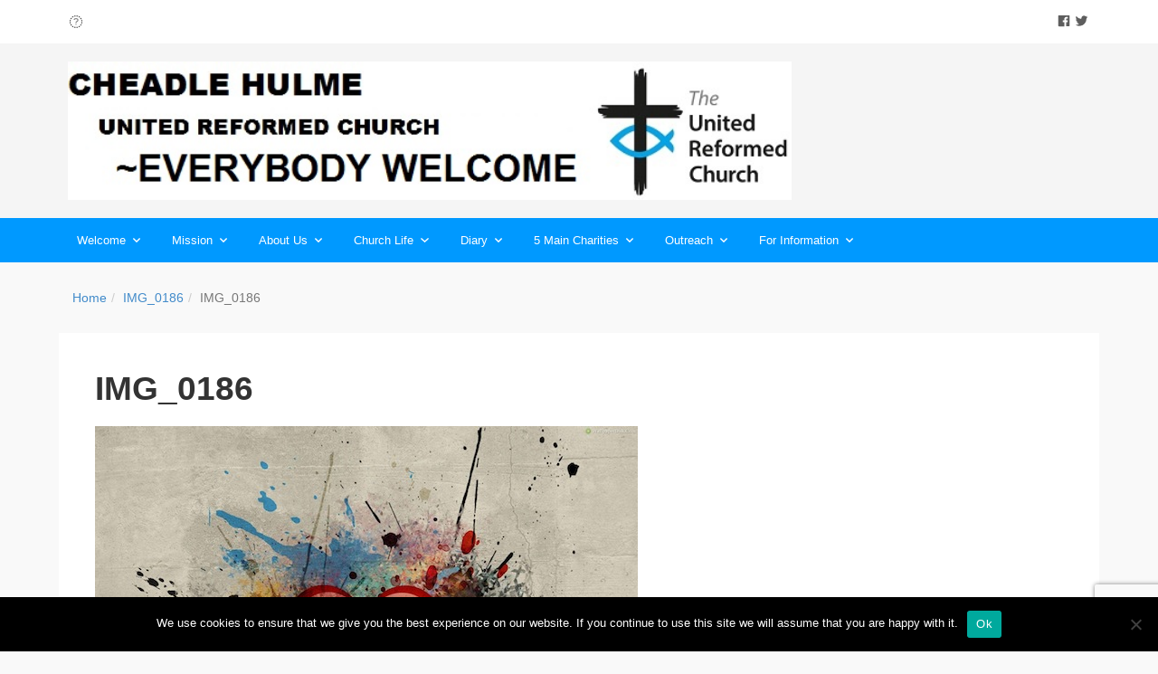

--- FILE ---
content_type: text/html; charset=UTF-8
request_url: https://cheadlehulmeurc.org.uk/img_0186/
body_size: 12060
content:
<!DOCTYPE html>

<html dir="ltr" lang="en-GB" prefix="og: https://ogp.me/ns#">

<head>

	<meta charset="UTF-8" />

<link rel="profile" href="https://gmpg.org/xfn/11" />

<link rel="pingback" href="https://cheadlehulmeurc.org.uk/xmlrpc.php" />

<meta name="viewport" content="width=device-width, initial-scale=1.0">


<!-- MapPress Easy Google Maps Version:2.95.9 (https://www.mappresspro.com) -->
<title>IMG_0186 | Cheadle Hulme United Reformed Church</title>

		<!-- All in One SEO 4.9.3 - aioseo.com -->
	<meta name="robots" content="max-image-preview:large" />
	<meta name="author" content="ichurch"/>
	<link rel="canonical" href="https://cheadlehulmeurc.org.uk/img_0186/" />
	<meta name="generator" content="All in One SEO (AIOSEO) 4.9.3" />
		<meta property="og:locale" content="en_GB" />
		<meta property="og:site_name" content="Cheadle Hulme United Reformed Church | All Are Welcome" />
		<meta property="og:type" content="article" />
		<meta property="og:title" content="IMG_0186 | Cheadle Hulme United Reformed Church" />
		<meta property="og:url" content="https://cheadlehulmeurc.org.uk/img_0186/" />
		<meta property="article:published_time" content="2012-01-31T20:15:42+00:00" />
		<meta property="article:modified_time" content="2012-01-31T20:15:42+00:00" />
		<meta name="twitter:card" content="summary" />
		<meta name="twitter:title" content="IMG_0186 | Cheadle Hulme United Reformed Church" />
		<script type="application/ld+json" class="aioseo-schema">
			{"@context":"https:\/\/schema.org","@graph":[{"@type":"BreadcrumbList","@id":"https:\/\/cheadlehulmeurc.org.uk\/img_0186\/#breadcrumblist","itemListElement":[{"@type":"ListItem","@id":"https:\/\/cheadlehulmeurc.org.uk#listItem","position":1,"name":"Home","item":"https:\/\/cheadlehulmeurc.org.uk","nextItem":{"@type":"ListItem","@id":"https:\/\/cheadlehulmeurc.org.uk\/img_0186\/#listItem","name":"IMG_0186"}},{"@type":"ListItem","@id":"https:\/\/cheadlehulmeurc.org.uk\/img_0186\/#listItem","position":2,"name":"IMG_0186","previousItem":{"@type":"ListItem","@id":"https:\/\/cheadlehulmeurc.org.uk#listItem","name":"Home"}}]},{"@type":"ItemPage","@id":"https:\/\/cheadlehulmeurc.org.uk\/img_0186\/#itempage","url":"https:\/\/cheadlehulmeurc.org.uk\/img_0186\/","name":"IMG_0186 | Cheadle Hulme United Reformed Church","inLanguage":"en-GB","isPartOf":{"@id":"https:\/\/cheadlehulmeurc.org.uk\/#website"},"breadcrumb":{"@id":"https:\/\/cheadlehulmeurc.org.uk\/img_0186\/#breadcrumblist"},"author":{"@id":"https:\/\/cheadlehulmeurc.org.uk\/author\/ichurch\/#author"},"creator":{"@id":"https:\/\/cheadlehulmeurc.org.uk\/author\/ichurch\/#author"},"datePublished":"2012-01-31T20:15:42+00:00","dateModified":"2012-01-31T20:15:42+00:00"},{"@type":"Organization","@id":"https:\/\/cheadlehulmeurc.org.uk\/#organization","name":"Cheadle Hulme United Reformed Church","description":"All Are Welcome","url":"https:\/\/cheadlehulmeurc.org.uk\/"},{"@type":"Person","@id":"https:\/\/cheadlehulmeurc.org.uk\/author\/ichurch\/#author","url":"https:\/\/cheadlehulmeurc.org.uk\/author\/ichurch\/","name":"ichurch","image":{"@type":"ImageObject","@id":"https:\/\/cheadlehulmeurc.org.uk\/img_0186\/#authorImage","url":"https:\/\/secure.gravatar.com\/avatar\/4d4455ad2b76ed43c04c6ed9ee9555f9?s=96&d=mm&r=g","width":96,"height":96,"caption":"ichurch"}},{"@type":"WebSite","@id":"https:\/\/cheadlehulmeurc.org.uk\/#website","url":"https:\/\/cheadlehulmeurc.org.uk\/","name":"Cheadle Hulme United Reformed Church","description":"All Are Welcome","inLanguage":"en-GB","publisher":{"@id":"https:\/\/cheadlehulmeurc.org.uk\/#organization"}}]}
		</script>
		<!-- All in One SEO -->

<link rel="alternate" type="application/rss+xml" title="Cheadle Hulme United Reformed Church &raquo; Feed" href="https://cheadlehulmeurc.org.uk/feed/" />
<link rel="alternate" type="application/rss+xml" title="Cheadle Hulme United Reformed Church &raquo; Comments Feed" href="https://cheadlehulmeurc.org.uk/comments/feed/" />
<!-- Simple Analytics by Theme Blvd -->
<script>

	(function(i,s,o,g,r,a,m){i['GoogleAnalyticsObject']=r;i[r]=i[r]||function(){
		(i[r].q=i[r].q||[]).push(arguments)},i[r].l=1*new Date();a=s.createElement(o),
		m=s.getElementsByTagName(o)[0];a.async=1;a.src=g;m.parentNode.insertBefore(a,m)
	})(window,document,'script','//www.google-analytics.com/analytics.js','ga');

	ga('create', 'UA-44369563-1', 'auto');
	ga('send', 'pageview');

</script>
<link rel="alternate" type="application/rss+xml" title="Cheadle Hulme United Reformed Church &raquo; IMG_0186 Comments Feed" href="https://cheadlehulmeurc.org.uk/feed/?attachment_id=522" />
<script type="text/javascript">
/* <![CDATA[ */
window._wpemojiSettings = {"baseUrl":"https:\/\/s.w.org\/images\/core\/emoji\/15.0.3\/72x72\/","ext":".png","svgUrl":"https:\/\/s.w.org\/images\/core\/emoji\/15.0.3\/svg\/","svgExt":".svg","source":{"concatemoji":"https:\/\/cheadlehulmeurc.org.uk\/wp-includes\/js\/wp-emoji-release.min.js?ver=6.5.7"}};
/*! This file is auto-generated */
!function(i,n){var o,s,e;function c(e){try{var t={supportTests:e,timestamp:(new Date).valueOf()};sessionStorage.setItem(o,JSON.stringify(t))}catch(e){}}function p(e,t,n){e.clearRect(0,0,e.canvas.width,e.canvas.height),e.fillText(t,0,0);var t=new Uint32Array(e.getImageData(0,0,e.canvas.width,e.canvas.height).data),r=(e.clearRect(0,0,e.canvas.width,e.canvas.height),e.fillText(n,0,0),new Uint32Array(e.getImageData(0,0,e.canvas.width,e.canvas.height).data));return t.every(function(e,t){return e===r[t]})}function u(e,t,n){switch(t){case"flag":return n(e,"\ud83c\udff3\ufe0f\u200d\u26a7\ufe0f","\ud83c\udff3\ufe0f\u200b\u26a7\ufe0f")?!1:!n(e,"\ud83c\uddfa\ud83c\uddf3","\ud83c\uddfa\u200b\ud83c\uddf3")&&!n(e,"\ud83c\udff4\udb40\udc67\udb40\udc62\udb40\udc65\udb40\udc6e\udb40\udc67\udb40\udc7f","\ud83c\udff4\u200b\udb40\udc67\u200b\udb40\udc62\u200b\udb40\udc65\u200b\udb40\udc6e\u200b\udb40\udc67\u200b\udb40\udc7f");case"emoji":return!n(e,"\ud83d\udc26\u200d\u2b1b","\ud83d\udc26\u200b\u2b1b")}return!1}function f(e,t,n){var r="undefined"!=typeof WorkerGlobalScope&&self instanceof WorkerGlobalScope?new OffscreenCanvas(300,150):i.createElement("canvas"),a=r.getContext("2d",{willReadFrequently:!0}),o=(a.textBaseline="top",a.font="600 32px Arial",{});return e.forEach(function(e){o[e]=t(a,e,n)}),o}function t(e){var t=i.createElement("script");t.src=e,t.defer=!0,i.head.appendChild(t)}"undefined"!=typeof Promise&&(o="wpEmojiSettingsSupports",s=["flag","emoji"],n.supports={everything:!0,everythingExceptFlag:!0},e=new Promise(function(e){i.addEventListener("DOMContentLoaded",e,{once:!0})}),new Promise(function(t){var n=function(){try{var e=JSON.parse(sessionStorage.getItem(o));if("object"==typeof e&&"number"==typeof e.timestamp&&(new Date).valueOf()<e.timestamp+604800&&"object"==typeof e.supportTests)return e.supportTests}catch(e){}return null}();if(!n){if("undefined"!=typeof Worker&&"undefined"!=typeof OffscreenCanvas&&"undefined"!=typeof URL&&URL.createObjectURL&&"undefined"!=typeof Blob)try{var e="postMessage("+f.toString()+"("+[JSON.stringify(s),u.toString(),p.toString()].join(",")+"));",r=new Blob([e],{type:"text/javascript"}),a=new Worker(URL.createObjectURL(r),{name:"wpTestEmojiSupports"});return void(a.onmessage=function(e){c(n=e.data),a.terminate(),t(n)})}catch(e){}c(n=f(s,u,p))}t(n)}).then(function(e){for(var t in e)n.supports[t]=e[t],n.supports.everything=n.supports.everything&&n.supports[t],"flag"!==t&&(n.supports.everythingExceptFlag=n.supports.everythingExceptFlag&&n.supports[t]);n.supports.everythingExceptFlag=n.supports.everythingExceptFlag&&!n.supports.flag,n.DOMReady=!1,n.readyCallback=function(){n.DOMReady=!0}}).then(function(){return e}).then(function(){var e;n.supports.everything||(n.readyCallback(),(e=n.source||{}).concatemoji?t(e.concatemoji):e.wpemoji&&e.twemoji&&(t(e.twemoji),t(e.wpemoji)))}))}((window,document),window._wpemojiSettings);
/* ]]> */
</script>
<style id='wp-emoji-styles-inline-css' type='text/css'>

	img.wp-smiley, img.emoji {
		display: inline !important;
		border: none !important;
		box-shadow: none !important;
		height: 1em !important;
		width: 1em !important;
		margin: 0 0.07em !important;
		vertical-align: -0.1em !important;
		background: none !important;
		padding: 0 !important;
	}
</style>
<link rel='stylesheet' id='wp-block-library-css' href='https://cheadlehulmeurc.org.uk/wp-includes/css/dist/block-library/style.min.css?ver=6.5.7' type='text/css' media='all' />
<style id='wp-block-library-theme-inline-css' type='text/css'>
.wp-block-audio figcaption{color:#555;font-size:13px;text-align:center}.is-dark-theme .wp-block-audio figcaption{color:#ffffffa6}.wp-block-audio{margin:0 0 1em}.wp-block-code{border:1px solid #ccc;border-radius:4px;font-family:Menlo,Consolas,monaco,monospace;padding:.8em 1em}.wp-block-embed figcaption{color:#555;font-size:13px;text-align:center}.is-dark-theme .wp-block-embed figcaption{color:#ffffffa6}.wp-block-embed{margin:0 0 1em}.blocks-gallery-caption{color:#555;font-size:13px;text-align:center}.is-dark-theme .blocks-gallery-caption{color:#ffffffa6}.wp-block-image figcaption{color:#555;font-size:13px;text-align:center}.is-dark-theme .wp-block-image figcaption{color:#ffffffa6}.wp-block-image{margin:0 0 1em}.wp-block-pullquote{border-bottom:4px solid;border-top:4px solid;color:currentColor;margin-bottom:1.75em}.wp-block-pullquote cite,.wp-block-pullquote footer,.wp-block-pullquote__citation{color:currentColor;font-size:.8125em;font-style:normal;text-transform:uppercase}.wp-block-quote{border-left:.25em solid;margin:0 0 1.75em;padding-left:1em}.wp-block-quote cite,.wp-block-quote footer{color:currentColor;font-size:.8125em;font-style:normal;position:relative}.wp-block-quote.has-text-align-right{border-left:none;border-right:.25em solid;padding-left:0;padding-right:1em}.wp-block-quote.has-text-align-center{border:none;padding-left:0}.wp-block-quote.is-large,.wp-block-quote.is-style-large,.wp-block-quote.is-style-plain{border:none}.wp-block-search .wp-block-search__label{font-weight:700}.wp-block-search__button{border:1px solid #ccc;padding:.375em .625em}:where(.wp-block-group.has-background){padding:1.25em 2.375em}.wp-block-separator.has-css-opacity{opacity:.4}.wp-block-separator{border:none;border-bottom:2px solid;margin-left:auto;margin-right:auto}.wp-block-separator.has-alpha-channel-opacity{opacity:1}.wp-block-separator:not(.is-style-wide):not(.is-style-dots){width:100px}.wp-block-separator.has-background:not(.is-style-dots){border-bottom:none;height:1px}.wp-block-separator.has-background:not(.is-style-wide):not(.is-style-dots){height:2px}.wp-block-table{margin:0 0 1em}.wp-block-table td,.wp-block-table th{word-break:normal}.wp-block-table figcaption{color:#555;font-size:13px;text-align:center}.is-dark-theme .wp-block-table figcaption{color:#ffffffa6}.wp-block-video figcaption{color:#555;font-size:13px;text-align:center}.is-dark-theme .wp-block-video figcaption{color:#ffffffa6}.wp-block-video{margin:0 0 1em}.wp-block-template-part.has-background{margin-bottom:0;margin-top:0;padding:1.25em 2.375em}
</style>
<link rel='stylesheet' id='mappress-leaflet-css' href='https://cheadlehulmeurc.org.uk/wp-content/plugins/mappress-google-maps-for-wordpress/lib/leaflet/leaflet.css?ver=1.7.1' type='text/css' media='all' />
<link rel='stylesheet' id='mappress-css' href='https://cheadlehulmeurc.org.uk/wp-content/plugins/mappress-google-maps-for-wordpress/css/mappress.css?ver=2.95.9' type='text/css' media='all' />
<link rel='stylesheet' id='aioseo/css/src/vue/standalone/blocks/table-of-contents/global.scss-css' href='https://cheadlehulmeurc.org.uk/wp-content/plugins/all-in-one-seo-pack/dist/Lite/assets/css/table-of-contents/global.e90f6d47.css?ver=4.9.3' type='text/css' media='all' />
<style id='classic-theme-styles-inline-css' type='text/css'>
/*! This file is auto-generated */
.wp-block-button__link{color:#fff;background-color:#32373c;border-radius:9999px;box-shadow:none;text-decoration:none;padding:calc(.667em + 2px) calc(1.333em + 2px);font-size:1.125em}.wp-block-file__button{background:#32373c;color:#fff;text-decoration:none}
</style>
<style id='global-styles-inline-css' type='text/css'>
body{--wp--preset--color--black: #000000;--wp--preset--color--cyan-bluish-gray: #abb8c3;--wp--preset--color--white: #ffffff;--wp--preset--color--pale-pink: #f78da7;--wp--preset--color--vivid-red: #cf2e2e;--wp--preset--color--luminous-vivid-orange: #ff6900;--wp--preset--color--luminous-vivid-amber: #fcb900;--wp--preset--color--light-green-cyan: #7bdcb5;--wp--preset--color--vivid-green-cyan: #00d084;--wp--preset--color--pale-cyan-blue: #8ed1fc;--wp--preset--color--vivid-cyan-blue: #0693e3;--wp--preset--color--vivid-purple: #9b51e0;--wp--preset--gradient--vivid-cyan-blue-to-vivid-purple: linear-gradient(135deg,rgba(6,147,227,1) 0%,rgb(155,81,224) 100%);--wp--preset--gradient--light-green-cyan-to-vivid-green-cyan: linear-gradient(135deg,rgb(122,220,180) 0%,rgb(0,208,130) 100%);--wp--preset--gradient--luminous-vivid-amber-to-luminous-vivid-orange: linear-gradient(135deg,rgba(252,185,0,1) 0%,rgba(255,105,0,1) 100%);--wp--preset--gradient--luminous-vivid-orange-to-vivid-red: linear-gradient(135deg,rgba(255,105,0,1) 0%,rgb(207,46,46) 100%);--wp--preset--gradient--very-light-gray-to-cyan-bluish-gray: linear-gradient(135deg,rgb(238,238,238) 0%,rgb(169,184,195) 100%);--wp--preset--gradient--cool-to-warm-spectrum: linear-gradient(135deg,rgb(74,234,220) 0%,rgb(151,120,209) 20%,rgb(207,42,186) 40%,rgb(238,44,130) 60%,rgb(251,105,98) 80%,rgb(254,248,76) 100%);--wp--preset--gradient--blush-light-purple: linear-gradient(135deg,rgb(255,206,236) 0%,rgb(152,150,240) 100%);--wp--preset--gradient--blush-bordeaux: linear-gradient(135deg,rgb(254,205,165) 0%,rgb(254,45,45) 50%,rgb(107,0,62) 100%);--wp--preset--gradient--luminous-dusk: linear-gradient(135deg,rgb(255,203,112) 0%,rgb(199,81,192) 50%,rgb(65,88,208) 100%);--wp--preset--gradient--pale-ocean: linear-gradient(135deg,rgb(255,245,203) 0%,rgb(182,227,212) 50%,rgb(51,167,181) 100%);--wp--preset--gradient--electric-grass: linear-gradient(135deg,rgb(202,248,128) 0%,rgb(113,206,126) 100%);--wp--preset--gradient--midnight: linear-gradient(135deg,rgb(2,3,129) 0%,rgb(40,116,252) 100%);--wp--preset--font-size--small: 13px;--wp--preset--font-size--medium: 20px;--wp--preset--font-size--large: 36px;--wp--preset--font-size--x-large: 42px;--wp--preset--spacing--20: 0.44rem;--wp--preset--spacing--30: 0.67rem;--wp--preset--spacing--40: 1rem;--wp--preset--spacing--50: 1.5rem;--wp--preset--spacing--60: 2.25rem;--wp--preset--spacing--70: 3.38rem;--wp--preset--spacing--80: 5.06rem;--wp--preset--shadow--natural: 6px 6px 9px rgba(0, 0, 0, 0.2);--wp--preset--shadow--deep: 12px 12px 50px rgba(0, 0, 0, 0.4);--wp--preset--shadow--sharp: 6px 6px 0px rgba(0, 0, 0, 0.2);--wp--preset--shadow--outlined: 6px 6px 0px -3px rgba(255, 255, 255, 1), 6px 6px rgba(0, 0, 0, 1);--wp--preset--shadow--crisp: 6px 6px 0px rgba(0, 0, 0, 1);}:where(.is-layout-flex){gap: 0.5em;}:where(.is-layout-grid){gap: 0.5em;}body .is-layout-flex{display: flex;}body .is-layout-flex{flex-wrap: wrap;align-items: center;}body .is-layout-flex > *{margin: 0;}body .is-layout-grid{display: grid;}body .is-layout-grid > *{margin: 0;}:where(.wp-block-columns.is-layout-flex){gap: 2em;}:where(.wp-block-columns.is-layout-grid){gap: 2em;}:where(.wp-block-post-template.is-layout-flex){gap: 1.25em;}:where(.wp-block-post-template.is-layout-grid){gap: 1.25em;}.has-black-color{color: var(--wp--preset--color--black) !important;}.has-cyan-bluish-gray-color{color: var(--wp--preset--color--cyan-bluish-gray) !important;}.has-white-color{color: var(--wp--preset--color--white) !important;}.has-pale-pink-color{color: var(--wp--preset--color--pale-pink) !important;}.has-vivid-red-color{color: var(--wp--preset--color--vivid-red) !important;}.has-luminous-vivid-orange-color{color: var(--wp--preset--color--luminous-vivid-orange) !important;}.has-luminous-vivid-amber-color{color: var(--wp--preset--color--luminous-vivid-amber) !important;}.has-light-green-cyan-color{color: var(--wp--preset--color--light-green-cyan) !important;}.has-vivid-green-cyan-color{color: var(--wp--preset--color--vivid-green-cyan) !important;}.has-pale-cyan-blue-color{color: var(--wp--preset--color--pale-cyan-blue) !important;}.has-vivid-cyan-blue-color{color: var(--wp--preset--color--vivid-cyan-blue) !important;}.has-vivid-purple-color{color: var(--wp--preset--color--vivid-purple) !important;}.has-black-background-color{background-color: var(--wp--preset--color--black) !important;}.has-cyan-bluish-gray-background-color{background-color: var(--wp--preset--color--cyan-bluish-gray) !important;}.has-white-background-color{background-color: var(--wp--preset--color--white) !important;}.has-pale-pink-background-color{background-color: var(--wp--preset--color--pale-pink) !important;}.has-vivid-red-background-color{background-color: var(--wp--preset--color--vivid-red) !important;}.has-luminous-vivid-orange-background-color{background-color: var(--wp--preset--color--luminous-vivid-orange) !important;}.has-luminous-vivid-amber-background-color{background-color: var(--wp--preset--color--luminous-vivid-amber) !important;}.has-light-green-cyan-background-color{background-color: var(--wp--preset--color--light-green-cyan) !important;}.has-vivid-green-cyan-background-color{background-color: var(--wp--preset--color--vivid-green-cyan) !important;}.has-pale-cyan-blue-background-color{background-color: var(--wp--preset--color--pale-cyan-blue) !important;}.has-vivid-cyan-blue-background-color{background-color: var(--wp--preset--color--vivid-cyan-blue) !important;}.has-vivid-purple-background-color{background-color: var(--wp--preset--color--vivid-purple) !important;}.has-black-border-color{border-color: var(--wp--preset--color--black) !important;}.has-cyan-bluish-gray-border-color{border-color: var(--wp--preset--color--cyan-bluish-gray) !important;}.has-white-border-color{border-color: var(--wp--preset--color--white) !important;}.has-pale-pink-border-color{border-color: var(--wp--preset--color--pale-pink) !important;}.has-vivid-red-border-color{border-color: var(--wp--preset--color--vivid-red) !important;}.has-luminous-vivid-orange-border-color{border-color: var(--wp--preset--color--luminous-vivid-orange) !important;}.has-luminous-vivid-amber-border-color{border-color: var(--wp--preset--color--luminous-vivid-amber) !important;}.has-light-green-cyan-border-color{border-color: var(--wp--preset--color--light-green-cyan) !important;}.has-vivid-green-cyan-border-color{border-color: var(--wp--preset--color--vivid-green-cyan) !important;}.has-pale-cyan-blue-border-color{border-color: var(--wp--preset--color--pale-cyan-blue) !important;}.has-vivid-cyan-blue-border-color{border-color: var(--wp--preset--color--vivid-cyan-blue) !important;}.has-vivid-purple-border-color{border-color: var(--wp--preset--color--vivid-purple) !important;}.has-vivid-cyan-blue-to-vivid-purple-gradient-background{background: var(--wp--preset--gradient--vivid-cyan-blue-to-vivid-purple) !important;}.has-light-green-cyan-to-vivid-green-cyan-gradient-background{background: var(--wp--preset--gradient--light-green-cyan-to-vivid-green-cyan) !important;}.has-luminous-vivid-amber-to-luminous-vivid-orange-gradient-background{background: var(--wp--preset--gradient--luminous-vivid-amber-to-luminous-vivid-orange) !important;}.has-luminous-vivid-orange-to-vivid-red-gradient-background{background: var(--wp--preset--gradient--luminous-vivid-orange-to-vivid-red) !important;}.has-very-light-gray-to-cyan-bluish-gray-gradient-background{background: var(--wp--preset--gradient--very-light-gray-to-cyan-bluish-gray) !important;}.has-cool-to-warm-spectrum-gradient-background{background: var(--wp--preset--gradient--cool-to-warm-spectrum) !important;}.has-blush-light-purple-gradient-background{background: var(--wp--preset--gradient--blush-light-purple) !important;}.has-blush-bordeaux-gradient-background{background: var(--wp--preset--gradient--blush-bordeaux) !important;}.has-luminous-dusk-gradient-background{background: var(--wp--preset--gradient--luminous-dusk) !important;}.has-pale-ocean-gradient-background{background: var(--wp--preset--gradient--pale-ocean) !important;}.has-electric-grass-gradient-background{background: var(--wp--preset--gradient--electric-grass) !important;}.has-midnight-gradient-background{background: var(--wp--preset--gradient--midnight) !important;}.has-small-font-size{font-size: var(--wp--preset--font-size--small) !important;}.has-medium-font-size{font-size: var(--wp--preset--font-size--medium) !important;}.has-large-font-size{font-size: var(--wp--preset--font-size--large) !important;}.has-x-large-font-size{font-size: var(--wp--preset--font-size--x-large) !important;}
.wp-block-navigation a:where(:not(.wp-element-button)){color: inherit;}
:where(.wp-block-post-template.is-layout-flex){gap: 1.25em;}:where(.wp-block-post-template.is-layout-grid){gap: 1.25em;}
:where(.wp-block-columns.is-layout-flex){gap: 2em;}:where(.wp-block-columns.is-layout-grid){gap: 2em;}
.wp-block-pullquote{font-size: 1.5em;line-height: 1.6;}
</style>
<link rel='stylesheet' id='contact-form-7-css' href='https://cheadlehulmeurc.org.uk/wp-content/plugins/contact-form-7/includes/css/styles.css?ver=5.9.8' type='text/css' media='all' />
<link rel='stylesheet' id='cookie-notice-front-css' href='https://cheadlehulmeurc.org.uk/wp-content/plugins/cookie-notice/css/front.min.css?ver=2.5.11' type='text/css' media='all' />
<link rel='stylesheet' id='bootstrap-css' href='https://cheadlehulmeurc.org.uk/wp-content/themes/jumpstart/framework/assets/plugins/bootstrap/css/bootstrap.min.css?ver=3.4.1' type='text/css' media='all' />
<link rel='stylesheet' id='magnific-popup-css' href='https://cheadlehulmeurc.org.uk/wp-content/themes/jumpstart/framework/assets/css/magnific-popup.min.css?ver=1.1.0' type='text/css' media='all' />
<link rel='stylesheet' id='themeblvd-grid-css' href='https://cheadlehulmeurc.org.uk/wp-content/themes/jumpstart/framework/assets/css/grid-extended.min.css?ver=2.8.3' type='text/css' media='all' />
<link rel='stylesheet' id='themeblvd-css' href='https://cheadlehulmeurc.org.uk/wp-content/themes/jumpstart/framework/assets/css/themeblvd.min.css?ver=2.8.3' type='text/css' media='all' />
<link rel='stylesheet' id='jumpstart-css' href='https://cheadlehulmeurc.org.uk/wp-content/themes/jumpstart/assets/css/theme.min.css?ver=2.3.3' type='text/css' media='all' />
<!--[if IE]>
<link rel='stylesheet' id='themeblvd-ie-css' href='https://cheadlehulmeurc.org.uk/wp-content/themes/jumpstart/assets/css/ie.css?ver=2.3.3' type='text/css' media='all' />
<![endif]-->
<link rel='stylesheet' id='themeblvd-theme-css' href='https://cheadlehulmeurc.org.uk/wp-content/themes/iChurch%205.0/style.css?ver=6.5.7' type='text/css' media='all' />
<link rel='stylesheet' id='amr-ical-events-list-css' href='https://cheadlehulmeurc.org.uk/wp-content/plugins/amr-ical-events-list/css/icallist2021.css?ver=1' type='text/css' media='all' />
<link rel='stylesheet' id='amr-ical-events-list_print-css' href='https://cheadlehulmeurc.org.uk/wp-content/plugins/amr-ical-events-list/css/icalprint.css?ver=1' type='text/css' media='print' />
<link rel='stylesheet' id='dashicons-css' href='https://cheadlehulmeurc.org.uk/wp-includes/css/dashicons.min.css?ver=6.5.7' type='text/css' media='all' />
<script type="text/javascript" src="https://cheadlehulmeurc.org.uk/wp-includes/js/jquery/jquery.min.js?ver=3.7.1" id="jquery-core-js"></script>
<script type="text/javascript" src="https://cheadlehulmeurc.org.uk/wp-includes/js/jquery/jquery-migrate.min.js?ver=3.4.1" id="jquery-migrate-js"></script>
<script type="text/javascript" id="cookie-notice-front-js-before">
/* <![CDATA[ */
var cnArgs = {"ajaxUrl":"https:\/\/cheadlehulmeurc.org.uk\/wp-admin\/admin-ajax.php","nonce":"adeb2dfe72","hideEffect":"fade","position":"bottom","onScroll":false,"onScrollOffset":100,"onClick":false,"cookieName":"cookie_notice_accepted","cookieTime":2592000,"cookieTimeRejected":2592000,"globalCookie":false,"redirection":false,"cache":true,"revokeCookies":false,"revokeCookiesOpt":"automatic"};
/* ]]> */
</script>
<script type="text/javascript" src="https://cheadlehulmeurc.org.uk/wp-content/plugins/cookie-notice/js/front.min.js?ver=2.5.11" id="cookie-notice-front-js"></script>
<link rel="https://api.w.org/" href="https://cheadlehulmeurc.org.uk/wp-json/" /><link rel="alternate" type="application/json" href="https://cheadlehulmeurc.org.uk/wp-json/wp/v2/media/522" /><link rel="EditURI" type="application/rsd+xml" title="RSD" href="https://cheadlehulmeurc.org.uk/xmlrpc.php?rsd" />
<meta name="generator" content="WordPress 6.5.7" />
<link rel='shortlink' href='https://cheadlehulmeurc.org.uk/?p=522' />
<link rel="alternate" type="application/json+oembed" href="https://cheadlehulmeurc.org.uk/wp-json/oembed/1.0/embed?url=https%3A%2F%2Fcheadlehulmeurc.org.uk%2Fimg_0186%2F" />
<link rel="alternate" type="text/xml+oembed" href="https://cheadlehulmeurc.org.uk/wp-json/oembed/1.0/embed?url=https%3A%2F%2Fcheadlehulmeurc.org.uk%2Fimg_0186%2F&#038;format=xml" />
<script type="text/javascript">
(function(url){
	if(/(?:Chrome\/26\.0\.1410\.63 Safari\/537\.31|WordfenceTestMonBot)/.test(navigator.userAgent)){ return; }
	var addEvent = function(evt, handler) {
		if (window.addEventListener) {
			document.addEventListener(evt, handler, false);
		} else if (window.attachEvent) {
			document.attachEvent('on' + evt, handler);
		}
	};
	var removeEvent = function(evt, handler) {
		if (window.removeEventListener) {
			document.removeEventListener(evt, handler, false);
		} else if (window.detachEvent) {
			document.detachEvent('on' + evt, handler);
		}
	};
	var evts = 'contextmenu dblclick drag dragend dragenter dragleave dragover dragstart drop keydown keypress keyup mousedown mousemove mouseout mouseover mouseup mousewheel scroll'.split(' ');
	var logHuman = function() {
		if (window.wfLogHumanRan) { return; }
		window.wfLogHumanRan = true;
		var wfscr = document.createElement('script');
		wfscr.type = 'text/javascript';
		wfscr.async = true;
		wfscr.src = url + '&r=' + Math.random();
		(document.getElementsByTagName('head')[0]||document.getElementsByTagName('body')[0]).appendChild(wfscr);
		for (var i = 0; i < evts.length; i++) {
			removeEvent(evts[i], logHuman);
		}
	};
	for (var i = 0; i < evts.length; i++) {
		addEvent(evts[i], logHuman);
	}
})('//cheadlehulmeurc.org.uk/?wordfence_lh=1&hid=391B224F850474FC7B7DE0916A0B21EE');
</script>
<!--
Debug Info

Child Theme: iChurch 5
Child Directory: iChurch 5.0
Parent Theme: Jump Start 2.3.3
Parent Theme Directory: jumpstart
Theme Base: dev
Theme Blvd Framework: 2.8.3
Theme Blvd Builder: 2.3.6
Theme Blvd Shortcodes: 1.6.8
Theme Blvd Widget Areas: 1.3.0
Theme Blvd Widget Pack: 1.0.6
WordPress: 6.5.7
-->
<link rel="icon" href="https://cheadlehulmeurc.org.uk/wp-content/uploads/2021/03/cropped-Favicon-64x64URC-Logo1-32x32.jpg" sizes="32x32" />
<link rel="icon" href="https://cheadlehulmeurc.org.uk/wp-content/uploads/2021/03/cropped-Favicon-64x64URC-Logo1-192x192.jpg" sizes="192x192" />
<link rel="apple-touch-icon" href="https://cheadlehulmeurc.org.uk/wp-content/uploads/2021/03/cropped-Favicon-64x64URC-Logo1-180x180.jpg" />
<meta name="msapplication-TileImage" content="https://cheadlehulmeurc.org.uk/wp-content/uploads/2021/03/cropped-Favicon-64x64URC-Logo1-270x270.jpg" />

</head>

<body data-rsssl=1 class="attachment attachment-template-default single single-attachment postid-522 attachmentid-522 attachment-jpeg cookies-not-set mac chrome desktop has-breadcrumbs has-sticky tb-tag-cloud tb-print-styles mobile-menu-right-off sidebar-layout-full_width">

	<div id="mobile-header" class="tb-mobile-header">

	<div class="wrap">

		<div class="site-logo image-logo logo-mobile" style="max-width: 85px;"><a href="https://cheadlehulmeurc.org.uk/" title="Cheadle Hulme United Reformed Church" class="tb-image-logo"><img src="https://cheadlehulmeurc.org.uk/wp-content/themes/jumpstart/assets/img/logo-smaller-light.png" alt="Cheadle Hulme United Reformed Church" width="85" height="25" srcset="https://cheadlehulmeurc.org.uk/wp-content/themes/jumpstart/assets/img/logo-smaller-light.png 1x, https://cheadlehulmeurc.org.uk/wp-content/themes/jumpstart/assets/img/logo-smaller-light_2x.png 2x" /></a></div><!-- .site-logo (end) -->		<ul class="mobile-nav list-unstyled">

			
				<li><a href="#" class="tb-nav-trigger btn-navbar">
	<span class="hamburger">
		<span class="top"></span>
		<span class="middle"></span>
		<span class="bottom"></span>
	</span>
</a>
</li>

			
			
			
		</ul>
		
	</div><!-- .wrap (end) -->

</div><!-- #mobile-header (end) -->

	<div id="wrapper">

		<div id="container">

			
		
			<!-- HEADER (start) -->

			<div id="top">

				<header id="branding" class="site-header standard">

	<div class="wrap clearfix">

				<div class="header-top">

			<div class="wrap clearfix">

				<div class="header-text"><ul class="list-inline">
<li><i class="fas CHEADLE fa-HULME UNITED REFORMED CHURCH fa-fw"></i></li>
</ul></div>
				
					<ul class="header-top-nav list-unstyled">

						
						
						
						
							<li class="top-icons">
								<ul class="themeblvd-contact-bar tb-social-icons grey clearfix"><li class="contact-bar-item li-facebook"><a href="https://www.facebook.com/pg/CHURC19/" title="Facebook" class="tb-icon facebook tb-tooltip" target="_blank" data-toggle="tooltip" data-placement="bottom"><i class="fab fa-facebook fa-fw"></i></a></li><li class="contact-bar-item li-twitter"><a href="https://twitter.com/brch_urc?lang=en" title="Twitter" class="tb-icon twitter tb-tooltip" target="_blank" data-toggle="tooltip" data-placement="bottom"><i class="fab fa-twitter fa-fw"></i></a></li></ul><!-- .themeblvd-contact-bar -->							</li>

						
						
					</ul>

				
			</div><!-- .wrap (end) -->

		</div><!-- .header-top (end) -->
				<div class="header-content" role="banner">

			<div class="wrap clearfix">

				<div class="site-logo image-logo logo-standard" style="max-width: 800px;"><a href="https://cheadlehulmeurc.org.uk/" title="Cheadle Hulme United Reformed Church" class="tb-image-logo"><img src="https://cheadlehulmeurc.org.uk/wp-content/uploads/2019/01/LOGO-HEDR-V2.jpg" alt="Cheadle Hulme United Reformed Church" width="800" height="140" /></a></div><!-- .site-logo (end) -->
			</div><!-- .wrap (end) -->

		</div><!-- .header-content (end) -->
					<nav id="access" class="header-nav">

				<div class="wrap clearfix">

					<ul id="menu-main-menu" class="tb-primary-menu tb-to-mobile-menu sf-menu sf-menu-with-fontawesome clearfix"><li id="menu-item-3226" class="menu-item menu-item-type-custom menu-item-object-custom menu-item-home menu-item-has-children menu-item-3226 level-1"><a class="menu-btn" title="home page" href="https://cheadlehulmeurc.org.uk/">Welcome<i class="fas fa-angle-down sub-indicator sf-sub-indicator"></i></a><ul class="sub-menu non-mega-sub-menu">	<li id="menu-item-4854" class="menu-item menu-item-type-post_type menu-item-object-page current_page_parent menu-item-4854 level-2"><a class="menu-btn" href="https://cheadlehulmeurc.org.uk/home-2/news-posts/">NEW POSTS</a></li>	<li id="menu-item-3329" class="menu-item menu-item-type-post_type menu-item-object-page menu-item-3329 level-2"><a class="menu-btn" href="https://cheadlehulmeurc.org.uk/the-minister/">Ministry team</a></li></ul></li><li id="menu-item-3250" class="no-click menu-item menu-item-type-post_type menu-item-object-page menu-item-has-children menu-item-3250 level-1"><a class="menu-btn" href="https://cheadlehulmeurc.org.uk/mission/">Mission<i class="fas fa-angle-down sub-indicator sf-sub-indicator"></i></a><ul class="sub-menu non-mega-sub-menu">	<li id="menu-item-3244" class="menu-item menu-item-type-post_type menu-item-object-page menu-item-3244 level-2"><a class="menu-btn" href="https://cheadlehulmeurc.org.uk/about-us-2/">Mission statement</a></li>	<li id="menu-item-5029" class="menu-item menu-item-type-post_type menu-item-object-page menu-item-5029 level-2"><a class="menu-btn" href="https://cheadlehulmeurc.org.uk/missional-partnerships/">MISSIONAL PARTNERSHIPs</a></li>	<li id="menu-item-3393" class="menu-item menu-item-type-post_type menu-item-object-page menu-item-3393 level-2"><a class="menu-btn" href="https://cheadlehulmeurc.org.uk/ecumenism/">Ecumenism</a></li></ul></li><li id="menu-item-4891" class="menu-item menu-item-type-post_type menu-item-object-page menu-item-has-children menu-item-4891 level-1"><a class="menu-btn" href="https://cheadlehulmeurc.org.uk/about-us/">About Us<i class="fas fa-angle-down sub-indicator sf-sub-indicator"></i></a><ul class="sub-menu non-mega-sub-menu">	<li id="menu-item-3399" class="menu-item menu-item-type-post_type menu-item-object-page menu-item-3399 level-2"><a class="menu-btn" href="https://cheadlehulmeurc.org.uk/the-united-reformed-church-and-governance/">The United Reformed Church and its Governance</a></li>	<li id="menu-item-3400" class="menu-item menu-item-type-post_type menu-item-object-page menu-item-3400 level-2"><a class="menu-btn" href="https://cheadlehulmeurc.org.uk/stories/">How We Developed</a></li>	<li id="menu-item-3403" class="menu-item menu-item-type-post_type menu-item-object-page menu-item-3403 level-2"><a class="menu-btn" href="https://cheadlehulmeurc.org.uk/buildings-and-hall-hire/">The Swann Lane Site</a></li>	<li id="menu-item-3545" class="menu-item menu-item-type-post_type menu-item-object-page menu-item-3545 level-2"><a class="menu-btn" href="https://cheadlehulmeurc.org.uk/hall-hire/">Hall Hire 2025</a></li>	<li id="menu-item-3246" class="menu-item menu-item-type-post_type menu-item-object-page menu-item-3246 level-2"><a class="menu-btn" href="https://cheadlehulmeurc.org.uk/gallery/">Gallery</a></li></ul></li><li id="menu-item-4894" class="menu-item menu-item-type-post_type menu-item-object-page menu-item-has-children menu-item-4894 level-1"><a class="menu-btn" href="https://cheadlehulmeurc.org.uk/church-life/">Church Life<i class="fas fa-angle-down sub-indicator sf-sub-indicator"></i></a><ul class="sub-menu non-mega-sub-menu">	<li id="menu-item-3431" class="menu-item menu-item-type-post_type menu-item-object-page menu-item-3431 level-2"><a class="menu-btn" href="https://cheadlehulmeurc.org.uk/our-magazine-churc-news/">Our magazine; CH URC NEWS</a></li>	<li id="menu-item-4975" class="menu-item menu-item-type-post_type menu-item-object-page menu-item-has-children menu-item-4975 level-2"><a class="menu-btn" href="https://cheadlehulmeurc.org.uk/about-our-services/">About Our Worship<i class="fas fa-angle-right sub-indicator sf-sub-indicator"></i></a><ul class="sub-menu non-mega-sub-menu">		<li id="menu-item-3427" class="menu-item menu-item-type-post_type menu-item-object-page menu-item-3427 level-3"><a class="menu-btn" href="https://cheadlehulmeurc.org.uk/family-service/">Family Service</a></li>		<li id="menu-item-3524" class="menu-item menu-item-type-post_type menu-item-object-page menu-item-3524 level-3"><a class="menu-btn" href="https://cheadlehulmeurc.org.uk/communion/">Communion</a></li>		<li id="menu-item-3523" class="menu-item menu-item-type-post_type menu-item-object-page menu-item-3523 level-3"><a class="menu-btn" href="https://cheadlehulmeurc.org.uk/sermons-2/">The Address (Sermons)</a></li>		<li id="menu-item-3522" class="menu-item menu-item-type-post_type menu-item-object-page menu-item-3522 level-3"><a class="menu-btn" href="https://cheadlehulmeurc.org.uk/junior-church-youth-children/">Junior Church – youth &#038; children</a></li>		<li id="menu-item-3527" class="menu-item menu-item-type-post_type menu-item-object-page menu-item-3527 level-3"><a class="menu-btn" href="https://cheadlehulmeurc.org.uk/music-and-prayer/">Music and Prayer</a></li></ul></li>	<li id="menu-item-3535" class="menu-item menu-item-type-post_type menu-item-object-page menu-item-3535 level-2"><a class="menu-btn" href="https://cheadlehulmeurc.org.uk/meetings/">Meetings</a></li>	<li id="menu-item-3486" class="menu-item menu-item-type-post_type menu-item-object-page menu-item-3486 level-2"><a class="menu-btn" href="https://cheadlehulmeurc.org.uk/weddings-and-civil-partnerships/">Weddings &#038; Civil Partnerships &#8211; Baptisms and Funerals</a></li></ul></li><li id="menu-item-3251" class="menu-item menu-item-type-post_type menu-item-object-page menu-item-has-children menu-item-3251 level-1"><a class="menu-btn" href="https://cheadlehulmeurc.org.uk/vision-2020/">Diary<i class="fas fa-angle-down sub-indicator sf-sub-indicator"></i></a><ul class="sub-menu non-mega-sub-menu">	<li id="menu-item-4971" class="menu-item menu-item-type-post_type menu-item-object-page menu-item-4971 level-2"><a class="menu-btn" href="https://cheadlehulmeurc.org.uk/this-months-services/">This Month&#8217;s Services</a></li>	<li id="menu-item-4972" class="menu-item menu-item-type-post_type menu-item-object-page menu-item-4972 level-2"><a class="menu-btn" href="https://cheadlehulmeurc.org.uk/calendar/">This Month&#8217;s Calendar</a></li></ul></li><li id="menu-item-3306" class="menu-item menu-item-type-post_type menu-item-object-page menu-item-has-children menu-item-3306 level-1"><a class="menu-btn" href="https://cheadlehulmeurc.org.uk/sample-page/">5 Main Charities<i class="fas fa-angle-down sub-indicator sf-sub-indicator"></i></a><ul class="sub-menu non-mega-sub-menu">	<li id="menu-item-3601" class="menu-item menu-item-type-post_type menu-item-object-page menu-item-3601 level-2"><a class="menu-btn" href="https://cheadlehulmeurc.org.uk/charities/">Charities</a></li>	<li id="menu-item-3343" class="menu-item menu-item-type-post_type menu-item-object-page menu-item-3343 level-2"><a class="menu-btn" href="https://cheadlehulmeurc.org.uk/sample-page/">Mae Gone orphange, Northern Thailand</a></li></ul></li><li id="menu-item-3308" class="menu-item menu-item-type-post_type menu-item-object-page menu-item-has-children menu-item-3308 level-1"><a class="menu-btn" href="https://cheadlehulmeurc.org.uk/vision-2020/">Outreach<i class="fas fa-angle-down sub-indicator sf-sub-indicator"></i></a><ul class="sub-menu non-mega-sub-menu">	<li id="menu-item-3309" class="menu-item menu-item-type-post_type menu-item-object-page menu-item-3309 level-2"><a class="menu-btn" href="https://cheadlehulmeurc.org.uk/test-page-1/">Outreach Summary</a></li>	<li id="menu-item-3508" class="menu-item menu-item-type-post_type menu-item-object-page menu-item-3508 level-2"><a class="menu-btn" href="https://cheadlehulmeurc.org.uk/community-groups/">Community Groups during the week</a></li>	<li id="menu-item-3509" class="menu-item menu-item-type-post_type menu-item-object-page menu-item-3509 level-2"><a class="menu-btn" href="https://cheadlehulmeurc.org.uk/cic-and-pre-school-group/">Pre-School Group</a></li></ul></li><li id="menu-item-3243" class="menu-item menu-item-type-post_type menu-item-object-page menu-item-has-children menu-item-3243 level-1"><a class="menu-btn" href="https://cheadlehulmeurc.org.uk/contact-us-2/">For Information<i class="fas fa-angle-down sub-indicator sf-sub-indicator"></i></a><ul class="sub-menu non-mega-sub-menu">	<li id="menu-item-3245" class="menu-item menu-item-type-post_type menu-item-object-page menu-item-3245 level-2"><a class="menu-btn" href="https://cheadlehulmeurc.org.uk/how-to-find-us/">Location, location</a></li>	<li id="menu-item-3472" class="menu-item menu-item-type-post_type menu-item-object-page menu-item-3472 level-2"><a class="menu-btn" href="https://cheadlehulmeurc.org.uk/contacts/">Contacts</a></li>	<li id="menu-item-3475" class="menu-item menu-item-type-post_type menu-item-object-page menu-item-3475 level-2"><a class="menu-btn" href="https://cheadlehulmeurc.org.uk/links-2/">Links</a></li>	<li id="menu-item-4911" class="menu-item menu-item-type-post_type menu-item-object-page menu-item-has-children menu-item-4911 level-2"><a class="menu-btn" href="https://cheadlehulmeurc.org.uk/policies/">Policies<i class="fas fa-angle-right sub-indicator sf-sub-indicator"></i></a><ul class="sub-menu non-mega-sub-menu">		<li id="menu-item-4910" class="menu-item menu-item-type-post_type menu-item-object-page menu-item-4910 level-3"><a class="menu-btn" href="https://cheadlehulmeurc.org.uk/safe-guarding/">Safeguarding</a></li>		<li id="menu-item-5420" class="menu-item menu-item-type-post_type menu-item-object-page menu-item-5420 level-3"><a class="menu-btn" href="https://cheadlehulmeurc.org.uk/well-being-policy/">Well-Being Policy</a></li>		<li id="menu-item-4926" class="menu-item menu-item-type-post_type menu-item-object-page menu-item-4926 level-3"><a class="menu-btn" href="https://cheadlehulmeurc.org.uk/gdpr/">GDPR – DATA PRIVACY STATEMENT</a></li>		<li id="menu-item-5419" class="menu-item menu-item-type-post_type menu-item-object-page menu-item-5419 level-3"><a class="menu-btn" href="https://cheadlehulmeurc.org.uk/lone-worker-policy/">Lone Worker Policy</a></li>		<li id="menu-item-4943" class="menu-item menu-item-type-post_type menu-item-object-page menu-item-4943 level-3"><a class="menu-btn" href="https://cheadlehulmeurc.org.uk/health-safety/">HEALTH and SAFETY</a></li>		<li id="menu-item-4940" class="menu-item menu-item-type-post_type menu-item-object-page menu-item-4940 level-3"><a class="menu-btn" href="https://cheadlehulmeurc.org.uk/equal-opportunities/">EQUAL OPPORTUNITIES</a></li>		<li id="menu-item-5418" class="menu-item menu-item-type-post_type menu-item-object-page menu-item-5418 level-3"><a class="menu-btn" href="https://cheadlehulmeurc.org.uk/social-and-online-media/">Social and Online Media</a></li></ul></li></ul></li>
</ul>
					
				</div><!-- .wrap (end) -->

			</nav><!-- #access (end) -->
			
	</div><!-- .wrap -->

</header><!-- #branding -->

			</div><!-- #top -->

			<!-- HEADER (end) -->

		
		<div id="breadcrumbs" class="site-breadcrumbs"><div class="wrap"><ul class="breadcrumb"><li><a href="https://cheadlehulmeurc.org.uk/" class="home-link" title="Home">Home</a></li><li><a href="https://cheadlehulmeurc.org.uk/img_0186/" class="single-link" title="IMG_0186">IMG_0186</a></li><li class="active"><span class="current">IMG_0186</span></li></ul><!-- .breadcrumb (end) --></div><!-- .wrap (end) --></div><!-- #breadcrumbs (end) -->		<!-- MAIN (start) -->

		<div id="main" class="site-main site-inner full_width clearfix">

			<div class="wrap clearfix">

		
<div id="sidebar_layout" class="clearfix">

	<div class="sidebar_layout-inner">

		<div class="row grid-protection">

			<!-- CONTENT (start) -->

			<div id="content" class="col-md-12 clearfix" role="main">

				<div class="inner">

					
					
						<article id="post-522" class="post-522 attachment type-attachment status-inherit hentry single classic-edited">

	<header class="entry-header">

		<h1 class="entry-title">
			IMG_0186		</h1>

	</header><!-- .entry-header -->

	
		<div class="featured-item featured-image">

			<a href="https://cheadlehulmeurc.org.uk/wp-content/uploads/2012/01/IMG_0186.jpg" title="IMG_0186" class="themeblvd-lightbox mfp-image featured-image tb-thumb-link image"><img width="600" height="450" src="https://cheadlehulmeurc.org.uk/wp-content/uploads/2012/01/IMG_0186.jpg" class="" alt="" srcset="https://cheadlehulmeurc.org.uk/wp-content/uploads/2012/01/IMG_0186.jpg 600w, https://cheadlehulmeurc.org.uk/wp-content/uploads/2012/01/IMG_0186-300x225.jpg 300w, https://cheadlehulmeurc.org.uk/wp-content/uploads/2012/01/IMG_0186-195x146.jpg 195w" sizes="(max-width: 600px) 100vw, 600px" /><span class="thumb-link-icon"><i class="fas fa-plus-square"></i></span></a>
		</div><!-- .featured-item -->

	
	<div class="entry-content clearfix">

		
	</div><!-- .entry-content -->

	
</article>

						
					
					
				</div><!-- .inner -->

			</div><!-- #content -->

			<!-- CONTENT (end) -->

			<!-- SIDEBARS (start) -->

			
			
			<!-- SIDEBARS (end) -->

		</div><!-- .grid-protection (end) -->

	</div><!-- .sidebar_layout-inner (end) -->

</div><!-- #sidebar_layout (end) -->

			</div><!-- .wrap (end) -->

		</div><!-- #main (end) -->

		<!-- MAIN (end) -->
		
		
			<!-- FOOTER (start) -->

			
				<div id="bottom">

					<footer id="colophon" class="site-footer has-columns">

	<div class="wrap clearfix">

					<div class="footer-content">

				<div class="wrap clearfix">

					<div class="row stack-md row-inner" style="margin: 0 -15px 0 -15px;"><div class="col entry-content col-md-2"><h2>ALL ARE WELCOME</h2>
</div><!-- .col-md-2 (end) --><div class="col entry-content col-md-8"><h3>Part of the <strong>S MANCHESTER &amp; CHESHIRE</strong> BORDERS Missional Partnership</h3>
</div><!-- .col-md-8 (end) --><div class="col entry-content col-md-2"><h3><strong>16 caring churches sharing</strong></h3>
</div><!-- .col-md-2 (end) --></div><!-- .row (end) -->
				</div><!-- .wrap (end) -->

			</div><!-- .footer-content (end) -->
					<div class="site-copyright footer-sub-content has-nav">

			<div class="wrap clearfix">

				
					
					<ul class="themeblvd-contact-bar tb-social-icons dark clearfix"><li class="contact-bar-item li-facebook"><a href="https://www.facebook.com/pg/CHURC19/" title="Facebook" class="tb-icon facebook tb-tooltip" target="_blank" data-toggle="tooltip" data-placement="top"><i class="fab fa-facebook fa-fw"></i></a></li><li class="contact-bar-item li-twitter"><a href="https://twitter.com/brch_urc?lang=en" title="Twitter" class="tb-icon twitter tb-tooltip" target="_blank" data-toggle="tooltip" data-placement="top"><i class="fab fa-twitter fa-fw"></i></a></li></ul><!-- .themeblvd-contact-bar -->
				
				<div class="copyright">

					<p>(c) 2026 Cheadle Hulme United Reformed Church &#8211; Powered by <a href="http://wordpress.org">Wordpress</a>, Theme by <a href="http://www.jasonbobich.com">ThemeBlvd</a>, Website by <a href="http://www.interactivechurch.org.uk">iChurch</a>. </p>

				</div><!-- .copyright (end) -->

				
					<div class="footer-nav">

						<ul id="menu-main-menu-1" class="list-inline"><li class="menu-item menu-item-type-custom menu-item-object-custom menu-item-home menu-item-3226 level-1"><a title="home page" href="https://cheadlehulmeurc.org.uk/">Welcome</a></li>
<li class="no-click menu-item menu-item-type-post_type menu-item-object-page menu-item-3250 level-1"><a href="https://cheadlehulmeurc.org.uk/mission/">Mission</a></li>
<li class="menu-item menu-item-type-post_type menu-item-object-page menu-item-4891 level-1"><a href="https://cheadlehulmeurc.org.uk/about-us/">About Us</a></li>
<li class="menu-item menu-item-type-post_type menu-item-object-page menu-item-4894 level-1"><a href="https://cheadlehulmeurc.org.uk/church-life/">Church Life</a></li>
<li class="menu-item menu-item-type-post_type menu-item-object-page menu-item-3251 level-1"><a href="https://cheadlehulmeurc.org.uk/vision-2020/">Diary</a></li>
<li class="menu-item menu-item-type-post_type menu-item-object-page menu-item-3306 level-1"><a href="https://cheadlehulmeurc.org.uk/sample-page/">5 Main Charities</a></li>
<li class="menu-item menu-item-type-post_type menu-item-object-page menu-item-3308 level-1"><a href="https://cheadlehulmeurc.org.uk/vision-2020/">Outreach</a></li>
<li class="menu-item menu-item-type-post_type menu-item-object-page menu-item-3243 level-1"><a href="https://cheadlehulmeurc.org.uk/contact-us-2/">For Information</a></li>
</ul>
					</div><!-- .footer-nav (end) -->

				
			</div><!-- .wrap (end) -->

		</div><!-- .site-copyright (end) -->
		
	</div><!-- .wrap -->

</footer><!-- #colophon -->

				</div><!-- #bottom -->

			
			<!-- FOOTER (end) -->

		
		
		</div><!-- #container -->

	</div><!-- #wrapper -->

	<div id="sticky-header" class="tb-sticky-header">

	<div class="wrap">

		<div class="site-logo text-logo logo-sticky"><h1 class="tb-text-logo"><a href="https://cheadlehulmeurc.org.uk/" title="Cheadle Hulme United Reformed Church">Cheadle Hulme United Reformed Church</a></h1></div><!-- .site-logo (end) -->		<nav class="menu-sticky">
			<!-- Menu inserted with JavaScript. -->
		</nav>
		
	</div><!-- .wrap (end) -->

</div><!-- #sticky-header (end) -->

<a href="#" class="tb-scroll-to-top">Top</a>
<div id="mobile-panel" class="tb-mobile-panel tb-mobile-menu-wrapper right">

	<div class="wrap">

				<ul class="tb-mobile-menu tb-side-menu primary-menu panel-item">
			<!-- Menu items inserted with JavaScript. -->
		</ul>
		<div class="header-text panel-item"><ul class="list-inline">
<li><i class="fas CHEADLE fa-HULME UNITED REFORMED CHURCH fa-fw"></i></li>
</ul></div><ul class="themeblvd-contact-bar tb-social-icons light panel-item clearfix"><li class="contact-bar-item li-facebook"><a href="https://www.facebook.com/pg/CHURC19/" title="Facebook" class="tb-icon facebook" target="_blank" data-toggle="tooltip" data-placement=""><i class="fab fa-facebook fa-fw"></i></a></li><li class="contact-bar-item li-twitter"><a href="https://twitter.com/brch_urc?lang=en" title="Twitter" class="tb-icon twitter" target="_blank" data-toggle="tooltip" data-placement=""><i class="fab fa-twitter fa-fw"></i></a></li></ul><!-- .themeblvd-contact-bar -->
	</div><!-- .wrap (end) -->

</div><!-- #mobile-panel (end) -->

	<script type="text/javascript" src="https://cheadlehulmeurc.org.uk/wp-includes/js/dist/vendor/wp-polyfill-inert.min.js?ver=3.1.2" id="wp-polyfill-inert-js"></script>
<script type="text/javascript" src="https://cheadlehulmeurc.org.uk/wp-includes/js/dist/vendor/regenerator-runtime.min.js?ver=0.14.0" id="regenerator-runtime-js"></script>
<script type="text/javascript" src="https://cheadlehulmeurc.org.uk/wp-includes/js/dist/vendor/wp-polyfill.min.js?ver=3.15.0" id="wp-polyfill-js"></script>
<script type="text/javascript" src="https://cheadlehulmeurc.org.uk/wp-includes/js/dist/hooks.min.js?ver=2810c76e705dd1a53b18" id="wp-hooks-js"></script>
<script type="text/javascript" src="https://cheadlehulmeurc.org.uk/wp-includes/js/dist/i18n.min.js?ver=5e580eb46a90c2b997e6" id="wp-i18n-js"></script>
<script type="text/javascript" id="wp-i18n-js-after">
/* <![CDATA[ */
wp.i18n.setLocaleData( { 'text direction\u0004ltr': [ 'ltr' ] } );
/* ]]> */
</script>
<script type="text/javascript" src="https://cheadlehulmeurc.org.uk/wp-content/plugins/contact-form-7/includes/swv/js/index.js?ver=5.9.8" id="swv-js"></script>
<script type="text/javascript" id="contact-form-7-js-extra">
/* <![CDATA[ */
var wpcf7 = {"api":{"root":"https:\/\/cheadlehulmeurc.org.uk\/wp-json\/","namespace":"contact-form-7\/v1"},"cached":"1"};
/* ]]> */
</script>
<script type="text/javascript" src="https://cheadlehulmeurc.org.uk/wp-content/plugins/contact-form-7/includes/js/index.js?ver=5.9.8" id="contact-form-7-js"></script>
<script type="text/javascript" src="https://cheadlehulmeurc.org.uk/wp-content/themes/jumpstart/framework/assets/js/themeblvd-fontawesome.min.js?ver=5.7.2" id="fontawesome-js"></script>
<script type="text/javascript" src="https://cheadlehulmeurc.org.uk/wp-content/themes/jumpstart/framework/assets/js/flexslider.min.js?ver=2.6.4" id="flexslider-js"></script>
<script type="text/javascript" src="https://cheadlehulmeurc.org.uk/wp-content/themes/jumpstart/framework/assets/plugins/bootstrap/js/bootstrap.min.js?ver=3.4.1" id="bootstrap-js"></script>
<script type="text/javascript" src="https://cheadlehulmeurc.org.uk/wp-content/themes/jumpstart/framework/assets/js/magnific-popup.min.js?ver=1.1.0" id="magnific-popup-js"></script>
<script type="text/javascript" src="https://cheadlehulmeurc.org.uk/wp-content/themes/jumpstart/framework/assets/js/hoverintent.min.js?ver=r7" id="hoverintent-js"></script>
<script type="text/javascript" src="https://cheadlehulmeurc.org.uk/wp-content/themes/jumpstart/framework/assets/js/superfish.min.js?ver=1.7.4" id="superfish-js"></script>
<script type="text/javascript" src="https://cheadlehulmeurc.org.uk/wp-content/themes/jumpstart/framework/assets/js/easypiechart.min.js?ver=2.1.6" id="easypiechart-js"></script>
<script type="text/javascript" src="https://cheadlehulmeurc.org.uk/wp-content/themes/jumpstart/framework/assets/js/isotope.min.js?ver=3.0.4" id="isotope-js"></script>
<script type="text/javascript" id="themeblvd-js-extra">
/* <![CDATA[ */
var themeblvd = {"scroll_to_top":"true","custom_buttons":"true","mobile":"false","bootstrap":"true","magnific_popup":"true","lightbox_animation":"fade","lightbox_mobile":"0","lightbox_mobile_iframe":"768","lightbox_mobile_gallery":"0","lightbox_error":"The lightbox media could not be loaded.","lightbox_close":"Close","lightbox_loading":"Loading...","lightbox_counter":"%curr% of %total%","lightbox_next":"Next","lightbox_previous":"Previous","gallery":"true","superfish":"true","mobile_header_breakpoint":"991","mobile_panel":"true","mobile_menu_location":"right","sticky":"true","sticky_offset":"50","youtube_api":"true","vimeo_api":"true"};
/* ]]> */
</script>
<script type="text/javascript" src="https://cheadlehulmeurc.org.uk/wp-content/themes/jumpstart/framework/assets/js/themeblvd.min.js?ver=2.8.3" id="themeblvd-js"></script>
<script type="text/javascript" src="https://cheadlehulmeurc.org.uk/wp-includes/js/comment-reply.min.js?ver=6.5.7" id="comment-reply-js" async="async" data-wp-strategy="async"></script>
<script type="text/javascript" src="https://www.google.com/recaptcha/api.js?render=6Lex1dwZAAAAAOC9Oyt-lTHt7eHXnmtN6M4-JsI0&amp;ver=3.0" id="google-recaptcha-js"></script>
<script type="text/javascript" id="wpcf7-recaptcha-js-extra">
/* <![CDATA[ */
var wpcf7_recaptcha = {"sitekey":"6Lex1dwZAAAAAOC9Oyt-lTHt7eHXnmtN6M4-JsI0","actions":{"homepage":"homepage","contactform":"contactform"}};
/* ]]> */
</script>
<script type="text/javascript" src="https://cheadlehulmeurc.org.uk/wp-content/plugins/contact-form-7/modules/recaptcha/index.js?ver=5.9.8" id="wpcf7-recaptcha-js"></script>

		<!-- Cookie Notice plugin v2.5.11 by Hu-manity.co https://hu-manity.co/ -->
		<div id="cookie-notice" role="dialog" class="cookie-notice-hidden cookie-revoke-hidden cn-position-bottom" aria-label="Cookie Notice" style="background-color: rgba(0,0,0,1);"><div class="cookie-notice-container" style="color: #fff"><span id="cn-notice-text" class="cn-text-container">We use cookies to ensure that we give you the best experience on our website. If you continue to use this site we will assume that you are happy with it.</span><span id="cn-notice-buttons" class="cn-buttons-container"><button id="cn-accept-cookie" data-cookie-set="accept" class="cn-set-cookie cn-button" aria-label="Ok" style="background-color: #00a99d">Ok</button></span><button type="button" id="cn-close-notice" data-cookie-set="accept" class="cn-close-icon" aria-label="No"></button></div>
			
		</div>
		<!-- / Cookie Notice plugin -->
<script defer src="https://static.cloudflareinsights.com/beacon.min.js/vcd15cbe7772f49c399c6a5babf22c1241717689176015" integrity="sha512-ZpsOmlRQV6y907TI0dKBHq9Md29nnaEIPlkf84rnaERnq6zvWvPUqr2ft8M1aS28oN72PdrCzSjY4U6VaAw1EQ==" data-cf-beacon='{"version":"2024.11.0","token":"f102f835209c40a4913654b1530bc754","r":1,"server_timing":{"name":{"cfCacheStatus":true,"cfEdge":true,"cfExtPri":true,"cfL4":true,"cfOrigin":true,"cfSpeedBrain":true},"location_startswith":null}}' crossorigin="anonymous"></script>
</body>

</html>


<!-- Page cached by LiteSpeed Cache 7.1 on 2026-01-20 10:08:09 -->

--- FILE ---
content_type: text/html; charset=utf-8
request_url: https://www.google.com/recaptcha/api2/anchor?ar=1&k=6Lex1dwZAAAAAOC9Oyt-lTHt7eHXnmtN6M4-JsI0&co=aHR0cHM6Ly9jaGVhZGxlaHVsbWV1cmMub3JnLnVrOjQ0Mw..&hl=en&v=PoyoqOPhxBO7pBk68S4YbpHZ&size=invisible&anchor-ms=20000&execute-ms=30000&cb=32j6govuv9uy
body_size: 48856
content:
<!DOCTYPE HTML><html dir="ltr" lang="en"><head><meta http-equiv="Content-Type" content="text/html; charset=UTF-8">
<meta http-equiv="X-UA-Compatible" content="IE=edge">
<title>reCAPTCHA</title>
<style type="text/css">
/* cyrillic-ext */
@font-face {
  font-family: 'Roboto';
  font-style: normal;
  font-weight: 400;
  font-stretch: 100%;
  src: url(//fonts.gstatic.com/s/roboto/v48/KFO7CnqEu92Fr1ME7kSn66aGLdTylUAMa3GUBHMdazTgWw.woff2) format('woff2');
  unicode-range: U+0460-052F, U+1C80-1C8A, U+20B4, U+2DE0-2DFF, U+A640-A69F, U+FE2E-FE2F;
}
/* cyrillic */
@font-face {
  font-family: 'Roboto';
  font-style: normal;
  font-weight: 400;
  font-stretch: 100%;
  src: url(//fonts.gstatic.com/s/roboto/v48/KFO7CnqEu92Fr1ME7kSn66aGLdTylUAMa3iUBHMdazTgWw.woff2) format('woff2');
  unicode-range: U+0301, U+0400-045F, U+0490-0491, U+04B0-04B1, U+2116;
}
/* greek-ext */
@font-face {
  font-family: 'Roboto';
  font-style: normal;
  font-weight: 400;
  font-stretch: 100%;
  src: url(//fonts.gstatic.com/s/roboto/v48/KFO7CnqEu92Fr1ME7kSn66aGLdTylUAMa3CUBHMdazTgWw.woff2) format('woff2');
  unicode-range: U+1F00-1FFF;
}
/* greek */
@font-face {
  font-family: 'Roboto';
  font-style: normal;
  font-weight: 400;
  font-stretch: 100%;
  src: url(//fonts.gstatic.com/s/roboto/v48/KFO7CnqEu92Fr1ME7kSn66aGLdTylUAMa3-UBHMdazTgWw.woff2) format('woff2');
  unicode-range: U+0370-0377, U+037A-037F, U+0384-038A, U+038C, U+038E-03A1, U+03A3-03FF;
}
/* math */
@font-face {
  font-family: 'Roboto';
  font-style: normal;
  font-weight: 400;
  font-stretch: 100%;
  src: url(//fonts.gstatic.com/s/roboto/v48/KFO7CnqEu92Fr1ME7kSn66aGLdTylUAMawCUBHMdazTgWw.woff2) format('woff2');
  unicode-range: U+0302-0303, U+0305, U+0307-0308, U+0310, U+0312, U+0315, U+031A, U+0326-0327, U+032C, U+032F-0330, U+0332-0333, U+0338, U+033A, U+0346, U+034D, U+0391-03A1, U+03A3-03A9, U+03B1-03C9, U+03D1, U+03D5-03D6, U+03F0-03F1, U+03F4-03F5, U+2016-2017, U+2034-2038, U+203C, U+2040, U+2043, U+2047, U+2050, U+2057, U+205F, U+2070-2071, U+2074-208E, U+2090-209C, U+20D0-20DC, U+20E1, U+20E5-20EF, U+2100-2112, U+2114-2115, U+2117-2121, U+2123-214F, U+2190, U+2192, U+2194-21AE, U+21B0-21E5, U+21F1-21F2, U+21F4-2211, U+2213-2214, U+2216-22FF, U+2308-230B, U+2310, U+2319, U+231C-2321, U+2336-237A, U+237C, U+2395, U+239B-23B7, U+23D0, U+23DC-23E1, U+2474-2475, U+25AF, U+25B3, U+25B7, U+25BD, U+25C1, U+25CA, U+25CC, U+25FB, U+266D-266F, U+27C0-27FF, U+2900-2AFF, U+2B0E-2B11, U+2B30-2B4C, U+2BFE, U+3030, U+FF5B, U+FF5D, U+1D400-1D7FF, U+1EE00-1EEFF;
}
/* symbols */
@font-face {
  font-family: 'Roboto';
  font-style: normal;
  font-weight: 400;
  font-stretch: 100%;
  src: url(//fonts.gstatic.com/s/roboto/v48/KFO7CnqEu92Fr1ME7kSn66aGLdTylUAMaxKUBHMdazTgWw.woff2) format('woff2');
  unicode-range: U+0001-000C, U+000E-001F, U+007F-009F, U+20DD-20E0, U+20E2-20E4, U+2150-218F, U+2190, U+2192, U+2194-2199, U+21AF, U+21E6-21F0, U+21F3, U+2218-2219, U+2299, U+22C4-22C6, U+2300-243F, U+2440-244A, U+2460-24FF, U+25A0-27BF, U+2800-28FF, U+2921-2922, U+2981, U+29BF, U+29EB, U+2B00-2BFF, U+4DC0-4DFF, U+FFF9-FFFB, U+10140-1018E, U+10190-1019C, U+101A0, U+101D0-101FD, U+102E0-102FB, U+10E60-10E7E, U+1D2C0-1D2D3, U+1D2E0-1D37F, U+1F000-1F0FF, U+1F100-1F1AD, U+1F1E6-1F1FF, U+1F30D-1F30F, U+1F315, U+1F31C, U+1F31E, U+1F320-1F32C, U+1F336, U+1F378, U+1F37D, U+1F382, U+1F393-1F39F, U+1F3A7-1F3A8, U+1F3AC-1F3AF, U+1F3C2, U+1F3C4-1F3C6, U+1F3CA-1F3CE, U+1F3D4-1F3E0, U+1F3ED, U+1F3F1-1F3F3, U+1F3F5-1F3F7, U+1F408, U+1F415, U+1F41F, U+1F426, U+1F43F, U+1F441-1F442, U+1F444, U+1F446-1F449, U+1F44C-1F44E, U+1F453, U+1F46A, U+1F47D, U+1F4A3, U+1F4B0, U+1F4B3, U+1F4B9, U+1F4BB, U+1F4BF, U+1F4C8-1F4CB, U+1F4D6, U+1F4DA, U+1F4DF, U+1F4E3-1F4E6, U+1F4EA-1F4ED, U+1F4F7, U+1F4F9-1F4FB, U+1F4FD-1F4FE, U+1F503, U+1F507-1F50B, U+1F50D, U+1F512-1F513, U+1F53E-1F54A, U+1F54F-1F5FA, U+1F610, U+1F650-1F67F, U+1F687, U+1F68D, U+1F691, U+1F694, U+1F698, U+1F6AD, U+1F6B2, U+1F6B9-1F6BA, U+1F6BC, U+1F6C6-1F6CF, U+1F6D3-1F6D7, U+1F6E0-1F6EA, U+1F6F0-1F6F3, U+1F6F7-1F6FC, U+1F700-1F7FF, U+1F800-1F80B, U+1F810-1F847, U+1F850-1F859, U+1F860-1F887, U+1F890-1F8AD, U+1F8B0-1F8BB, U+1F8C0-1F8C1, U+1F900-1F90B, U+1F93B, U+1F946, U+1F984, U+1F996, U+1F9E9, U+1FA00-1FA6F, U+1FA70-1FA7C, U+1FA80-1FA89, U+1FA8F-1FAC6, U+1FACE-1FADC, U+1FADF-1FAE9, U+1FAF0-1FAF8, U+1FB00-1FBFF;
}
/* vietnamese */
@font-face {
  font-family: 'Roboto';
  font-style: normal;
  font-weight: 400;
  font-stretch: 100%;
  src: url(//fonts.gstatic.com/s/roboto/v48/KFO7CnqEu92Fr1ME7kSn66aGLdTylUAMa3OUBHMdazTgWw.woff2) format('woff2');
  unicode-range: U+0102-0103, U+0110-0111, U+0128-0129, U+0168-0169, U+01A0-01A1, U+01AF-01B0, U+0300-0301, U+0303-0304, U+0308-0309, U+0323, U+0329, U+1EA0-1EF9, U+20AB;
}
/* latin-ext */
@font-face {
  font-family: 'Roboto';
  font-style: normal;
  font-weight: 400;
  font-stretch: 100%;
  src: url(//fonts.gstatic.com/s/roboto/v48/KFO7CnqEu92Fr1ME7kSn66aGLdTylUAMa3KUBHMdazTgWw.woff2) format('woff2');
  unicode-range: U+0100-02BA, U+02BD-02C5, U+02C7-02CC, U+02CE-02D7, U+02DD-02FF, U+0304, U+0308, U+0329, U+1D00-1DBF, U+1E00-1E9F, U+1EF2-1EFF, U+2020, U+20A0-20AB, U+20AD-20C0, U+2113, U+2C60-2C7F, U+A720-A7FF;
}
/* latin */
@font-face {
  font-family: 'Roboto';
  font-style: normal;
  font-weight: 400;
  font-stretch: 100%;
  src: url(//fonts.gstatic.com/s/roboto/v48/KFO7CnqEu92Fr1ME7kSn66aGLdTylUAMa3yUBHMdazQ.woff2) format('woff2');
  unicode-range: U+0000-00FF, U+0131, U+0152-0153, U+02BB-02BC, U+02C6, U+02DA, U+02DC, U+0304, U+0308, U+0329, U+2000-206F, U+20AC, U+2122, U+2191, U+2193, U+2212, U+2215, U+FEFF, U+FFFD;
}
/* cyrillic-ext */
@font-face {
  font-family: 'Roboto';
  font-style: normal;
  font-weight: 500;
  font-stretch: 100%;
  src: url(//fonts.gstatic.com/s/roboto/v48/KFO7CnqEu92Fr1ME7kSn66aGLdTylUAMa3GUBHMdazTgWw.woff2) format('woff2');
  unicode-range: U+0460-052F, U+1C80-1C8A, U+20B4, U+2DE0-2DFF, U+A640-A69F, U+FE2E-FE2F;
}
/* cyrillic */
@font-face {
  font-family: 'Roboto';
  font-style: normal;
  font-weight: 500;
  font-stretch: 100%;
  src: url(//fonts.gstatic.com/s/roboto/v48/KFO7CnqEu92Fr1ME7kSn66aGLdTylUAMa3iUBHMdazTgWw.woff2) format('woff2');
  unicode-range: U+0301, U+0400-045F, U+0490-0491, U+04B0-04B1, U+2116;
}
/* greek-ext */
@font-face {
  font-family: 'Roboto';
  font-style: normal;
  font-weight: 500;
  font-stretch: 100%;
  src: url(//fonts.gstatic.com/s/roboto/v48/KFO7CnqEu92Fr1ME7kSn66aGLdTylUAMa3CUBHMdazTgWw.woff2) format('woff2');
  unicode-range: U+1F00-1FFF;
}
/* greek */
@font-face {
  font-family: 'Roboto';
  font-style: normal;
  font-weight: 500;
  font-stretch: 100%;
  src: url(//fonts.gstatic.com/s/roboto/v48/KFO7CnqEu92Fr1ME7kSn66aGLdTylUAMa3-UBHMdazTgWw.woff2) format('woff2');
  unicode-range: U+0370-0377, U+037A-037F, U+0384-038A, U+038C, U+038E-03A1, U+03A3-03FF;
}
/* math */
@font-face {
  font-family: 'Roboto';
  font-style: normal;
  font-weight: 500;
  font-stretch: 100%;
  src: url(//fonts.gstatic.com/s/roboto/v48/KFO7CnqEu92Fr1ME7kSn66aGLdTylUAMawCUBHMdazTgWw.woff2) format('woff2');
  unicode-range: U+0302-0303, U+0305, U+0307-0308, U+0310, U+0312, U+0315, U+031A, U+0326-0327, U+032C, U+032F-0330, U+0332-0333, U+0338, U+033A, U+0346, U+034D, U+0391-03A1, U+03A3-03A9, U+03B1-03C9, U+03D1, U+03D5-03D6, U+03F0-03F1, U+03F4-03F5, U+2016-2017, U+2034-2038, U+203C, U+2040, U+2043, U+2047, U+2050, U+2057, U+205F, U+2070-2071, U+2074-208E, U+2090-209C, U+20D0-20DC, U+20E1, U+20E5-20EF, U+2100-2112, U+2114-2115, U+2117-2121, U+2123-214F, U+2190, U+2192, U+2194-21AE, U+21B0-21E5, U+21F1-21F2, U+21F4-2211, U+2213-2214, U+2216-22FF, U+2308-230B, U+2310, U+2319, U+231C-2321, U+2336-237A, U+237C, U+2395, U+239B-23B7, U+23D0, U+23DC-23E1, U+2474-2475, U+25AF, U+25B3, U+25B7, U+25BD, U+25C1, U+25CA, U+25CC, U+25FB, U+266D-266F, U+27C0-27FF, U+2900-2AFF, U+2B0E-2B11, U+2B30-2B4C, U+2BFE, U+3030, U+FF5B, U+FF5D, U+1D400-1D7FF, U+1EE00-1EEFF;
}
/* symbols */
@font-face {
  font-family: 'Roboto';
  font-style: normal;
  font-weight: 500;
  font-stretch: 100%;
  src: url(//fonts.gstatic.com/s/roboto/v48/KFO7CnqEu92Fr1ME7kSn66aGLdTylUAMaxKUBHMdazTgWw.woff2) format('woff2');
  unicode-range: U+0001-000C, U+000E-001F, U+007F-009F, U+20DD-20E0, U+20E2-20E4, U+2150-218F, U+2190, U+2192, U+2194-2199, U+21AF, U+21E6-21F0, U+21F3, U+2218-2219, U+2299, U+22C4-22C6, U+2300-243F, U+2440-244A, U+2460-24FF, U+25A0-27BF, U+2800-28FF, U+2921-2922, U+2981, U+29BF, U+29EB, U+2B00-2BFF, U+4DC0-4DFF, U+FFF9-FFFB, U+10140-1018E, U+10190-1019C, U+101A0, U+101D0-101FD, U+102E0-102FB, U+10E60-10E7E, U+1D2C0-1D2D3, U+1D2E0-1D37F, U+1F000-1F0FF, U+1F100-1F1AD, U+1F1E6-1F1FF, U+1F30D-1F30F, U+1F315, U+1F31C, U+1F31E, U+1F320-1F32C, U+1F336, U+1F378, U+1F37D, U+1F382, U+1F393-1F39F, U+1F3A7-1F3A8, U+1F3AC-1F3AF, U+1F3C2, U+1F3C4-1F3C6, U+1F3CA-1F3CE, U+1F3D4-1F3E0, U+1F3ED, U+1F3F1-1F3F3, U+1F3F5-1F3F7, U+1F408, U+1F415, U+1F41F, U+1F426, U+1F43F, U+1F441-1F442, U+1F444, U+1F446-1F449, U+1F44C-1F44E, U+1F453, U+1F46A, U+1F47D, U+1F4A3, U+1F4B0, U+1F4B3, U+1F4B9, U+1F4BB, U+1F4BF, U+1F4C8-1F4CB, U+1F4D6, U+1F4DA, U+1F4DF, U+1F4E3-1F4E6, U+1F4EA-1F4ED, U+1F4F7, U+1F4F9-1F4FB, U+1F4FD-1F4FE, U+1F503, U+1F507-1F50B, U+1F50D, U+1F512-1F513, U+1F53E-1F54A, U+1F54F-1F5FA, U+1F610, U+1F650-1F67F, U+1F687, U+1F68D, U+1F691, U+1F694, U+1F698, U+1F6AD, U+1F6B2, U+1F6B9-1F6BA, U+1F6BC, U+1F6C6-1F6CF, U+1F6D3-1F6D7, U+1F6E0-1F6EA, U+1F6F0-1F6F3, U+1F6F7-1F6FC, U+1F700-1F7FF, U+1F800-1F80B, U+1F810-1F847, U+1F850-1F859, U+1F860-1F887, U+1F890-1F8AD, U+1F8B0-1F8BB, U+1F8C0-1F8C1, U+1F900-1F90B, U+1F93B, U+1F946, U+1F984, U+1F996, U+1F9E9, U+1FA00-1FA6F, U+1FA70-1FA7C, U+1FA80-1FA89, U+1FA8F-1FAC6, U+1FACE-1FADC, U+1FADF-1FAE9, U+1FAF0-1FAF8, U+1FB00-1FBFF;
}
/* vietnamese */
@font-face {
  font-family: 'Roboto';
  font-style: normal;
  font-weight: 500;
  font-stretch: 100%;
  src: url(//fonts.gstatic.com/s/roboto/v48/KFO7CnqEu92Fr1ME7kSn66aGLdTylUAMa3OUBHMdazTgWw.woff2) format('woff2');
  unicode-range: U+0102-0103, U+0110-0111, U+0128-0129, U+0168-0169, U+01A0-01A1, U+01AF-01B0, U+0300-0301, U+0303-0304, U+0308-0309, U+0323, U+0329, U+1EA0-1EF9, U+20AB;
}
/* latin-ext */
@font-face {
  font-family: 'Roboto';
  font-style: normal;
  font-weight: 500;
  font-stretch: 100%;
  src: url(//fonts.gstatic.com/s/roboto/v48/KFO7CnqEu92Fr1ME7kSn66aGLdTylUAMa3KUBHMdazTgWw.woff2) format('woff2');
  unicode-range: U+0100-02BA, U+02BD-02C5, U+02C7-02CC, U+02CE-02D7, U+02DD-02FF, U+0304, U+0308, U+0329, U+1D00-1DBF, U+1E00-1E9F, U+1EF2-1EFF, U+2020, U+20A0-20AB, U+20AD-20C0, U+2113, U+2C60-2C7F, U+A720-A7FF;
}
/* latin */
@font-face {
  font-family: 'Roboto';
  font-style: normal;
  font-weight: 500;
  font-stretch: 100%;
  src: url(//fonts.gstatic.com/s/roboto/v48/KFO7CnqEu92Fr1ME7kSn66aGLdTylUAMa3yUBHMdazQ.woff2) format('woff2');
  unicode-range: U+0000-00FF, U+0131, U+0152-0153, U+02BB-02BC, U+02C6, U+02DA, U+02DC, U+0304, U+0308, U+0329, U+2000-206F, U+20AC, U+2122, U+2191, U+2193, U+2212, U+2215, U+FEFF, U+FFFD;
}
/* cyrillic-ext */
@font-face {
  font-family: 'Roboto';
  font-style: normal;
  font-weight: 900;
  font-stretch: 100%;
  src: url(//fonts.gstatic.com/s/roboto/v48/KFO7CnqEu92Fr1ME7kSn66aGLdTylUAMa3GUBHMdazTgWw.woff2) format('woff2');
  unicode-range: U+0460-052F, U+1C80-1C8A, U+20B4, U+2DE0-2DFF, U+A640-A69F, U+FE2E-FE2F;
}
/* cyrillic */
@font-face {
  font-family: 'Roboto';
  font-style: normal;
  font-weight: 900;
  font-stretch: 100%;
  src: url(//fonts.gstatic.com/s/roboto/v48/KFO7CnqEu92Fr1ME7kSn66aGLdTylUAMa3iUBHMdazTgWw.woff2) format('woff2');
  unicode-range: U+0301, U+0400-045F, U+0490-0491, U+04B0-04B1, U+2116;
}
/* greek-ext */
@font-face {
  font-family: 'Roboto';
  font-style: normal;
  font-weight: 900;
  font-stretch: 100%;
  src: url(//fonts.gstatic.com/s/roboto/v48/KFO7CnqEu92Fr1ME7kSn66aGLdTylUAMa3CUBHMdazTgWw.woff2) format('woff2');
  unicode-range: U+1F00-1FFF;
}
/* greek */
@font-face {
  font-family: 'Roboto';
  font-style: normal;
  font-weight: 900;
  font-stretch: 100%;
  src: url(//fonts.gstatic.com/s/roboto/v48/KFO7CnqEu92Fr1ME7kSn66aGLdTylUAMa3-UBHMdazTgWw.woff2) format('woff2');
  unicode-range: U+0370-0377, U+037A-037F, U+0384-038A, U+038C, U+038E-03A1, U+03A3-03FF;
}
/* math */
@font-face {
  font-family: 'Roboto';
  font-style: normal;
  font-weight: 900;
  font-stretch: 100%;
  src: url(//fonts.gstatic.com/s/roboto/v48/KFO7CnqEu92Fr1ME7kSn66aGLdTylUAMawCUBHMdazTgWw.woff2) format('woff2');
  unicode-range: U+0302-0303, U+0305, U+0307-0308, U+0310, U+0312, U+0315, U+031A, U+0326-0327, U+032C, U+032F-0330, U+0332-0333, U+0338, U+033A, U+0346, U+034D, U+0391-03A1, U+03A3-03A9, U+03B1-03C9, U+03D1, U+03D5-03D6, U+03F0-03F1, U+03F4-03F5, U+2016-2017, U+2034-2038, U+203C, U+2040, U+2043, U+2047, U+2050, U+2057, U+205F, U+2070-2071, U+2074-208E, U+2090-209C, U+20D0-20DC, U+20E1, U+20E5-20EF, U+2100-2112, U+2114-2115, U+2117-2121, U+2123-214F, U+2190, U+2192, U+2194-21AE, U+21B0-21E5, U+21F1-21F2, U+21F4-2211, U+2213-2214, U+2216-22FF, U+2308-230B, U+2310, U+2319, U+231C-2321, U+2336-237A, U+237C, U+2395, U+239B-23B7, U+23D0, U+23DC-23E1, U+2474-2475, U+25AF, U+25B3, U+25B7, U+25BD, U+25C1, U+25CA, U+25CC, U+25FB, U+266D-266F, U+27C0-27FF, U+2900-2AFF, U+2B0E-2B11, U+2B30-2B4C, U+2BFE, U+3030, U+FF5B, U+FF5D, U+1D400-1D7FF, U+1EE00-1EEFF;
}
/* symbols */
@font-face {
  font-family: 'Roboto';
  font-style: normal;
  font-weight: 900;
  font-stretch: 100%;
  src: url(//fonts.gstatic.com/s/roboto/v48/KFO7CnqEu92Fr1ME7kSn66aGLdTylUAMaxKUBHMdazTgWw.woff2) format('woff2');
  unicode-range: U+0001-000C, U+000E-001F, U+007F-009F, U+20DD-20E0, U+20E2-20E4, U+2150-218F, U+2190, U+2192, U+2194-2199, U+21AF, U+21E6-21F0, U+21F3, U+2218-2219, U+2299, U+22C4-22C6, U+2300-243F, U+2440-244A, U+2460-24FF, U+25A0-27BF, U+2800-28FF, U+2921-2922, U+2981, U+29BF, U+29EB, U+2B00-2BFF, U+4DC0-4DFF, U+FFF9-FFFB, U+10140-1018E, U+10190-1019C, U+101A0, U+101D0-101FD, U+102E0-102FB, U+10E60-10E7E, U+1D2C0-1D2D3, U+1D2E0-1D37F, U+1F000-1F0FF, U+1F100-1F1AD, U+1F1E6-1F1FF, U+1F30D-1F30F, U+1F315, U+1F31C, U+1F31E, U+1F320-1F32C, U+1F336, U+1F378, U+1F37D, U+1F382, U+1F393-1F39F, U+1F3A7-1F3A8, U+1F3AC-1F3AF, U+1F3C2, U+1F3C4-1F3C6, U+1F3CA-1F3CE, U+1F3D4-1F3E0, U+1F3ED, U+1F3F1-1F3F3, U+1F3F5-1F3F7, U+1F408, U+1F415, U+1F41F, U+1F426, U+1F43F, U+1F441-1F442, U+1F444, U+1F446-1F449, U+1F44C-1F44E, U+1F453, U+1F46A, U+1F47D, U+1F4A3, U+1F4B0, U+1F4B3, U+1F4B9, U+1F4BB, U+1F4BF, U+1F4C8-1F4CB, U+1F4D6, U+1F4DA, U+1F4DF, U+1F4E3-1F4E6, U+1F4EA-1F4ED, U+1F4F7, U+1F4F9-1F4FB, U+1F4FD-1F4FE, U+1F503, U+1F507-1F50B, U+1F50D, U+1F512-1F513, U+1F53E-1F54A, U+1F54F-1F5FA, U+1F610, U+1F650-1F67F, U+1F687, U+1F68D, U+1F691, U+1F694, U+1F698, U+1F6AD, U+1F6B2, U+1F6B9-1F6BA, U+1F6BC, U+1F6C6-1F6CF, U+1F6D3-1F6D7, U+1F6E0-1F6EA, U+1F6F0-1F6F3, U+1F6F7-1F6FC, U+1F700-1F7FF, U+1F800-1F80B, U+1F810-1F847, U+1F850-1F859, U+1F860-1F887, U+1F890-1F8AD, U+1F8B0-1F8BB, U+1F8C0-1F8C1, U+1F900-1F90B, U+1F93B, U+1F946, U+1F984, U+1F996, U+1F9E9, U+1FA00-1FA6F, U+1FA70-1FA7C, U+1FA80-1FA89, U+1FA8F-1FAC6, U+1FACE-1FADC, U+1FADF-1FAE9, U+1FAF0-1FAF8, U+1FB00-1FBFF;
}
/* vietnamese */
@font-face {
  font-family: 'Roboto';
  font-style: normal;
  font-weight: 900;
  font-stretch: 100%;
  src: url(//fonts.gstatic.com/s/roboto/v48/KFO7CnqEu92Fr1ME7kSn66aGLdTylUAMa3OUBHMdazTgWw.woff2) format('woff2');
  unicode-range: U+0102-0103, U+0110-0111, U+0128-0129, U+0168-0169, U+01A0-01A1, U+01AF-01B0, U+0300-0301, U+0303-0304, U+0308-0309, U+0323, U+0329, U+1EA0-1EF9, U+20AB;
}
/* latin-ext */
@font-face {
  font-family: 'Roboto';
  font-style: normal;
  font-weight: 900;
  font-stretch: 100%;
  src: url(//fonts.gstatic.com/s/roboto/v48/KFO7CnqEu92Fr1ME7kSn66aGLdTylUAMa3KUBHMdazTgWw.woff2) format('woff2');
  unicode-range: U+0100-02BA, U+02BD-02C5, U+02C7-02CC, U+02CE-02D7, U+02DD-02FF, U+0304, U+0308, U+0329, U+1D00-1DBF, U+1E00-1E9F, U+1EF2-1EFF, U+2020, U+20A0-20AB, U+20AD-20C0, U+2113, U+2C60-2C7F, U+A720-A7FF;
}
/* latin */
@font-face {
  font-family: 'Roboto';
  font-style: normal;
  font-weight: 900;
  font-stretch: 100%;
  src: url(//fonts.gstatic.com/s/roboto/v48/KFO7CnqEu92Fr1ME7kSn66aGLdTylUAMa3yUBHMdazQ.woff2) format('woff2');
  unicode-range: U+0000-00FF, U+0131, U+0152-0153, U+02BB-02BC, U+02C6, U+02DA, U+02DC, U+0304, U+0308, U+0329, U+2000-206F, U+20AC, U+2122, U+2191, U+2193, U+2212, U+2215, U+FEFF, U+FFFD;
}

</style>
<link rel="stylesheet" type="text/css" href="https://www.gstatic.com/recaptcha/releases/PoyoqOPhxBO7pBk68S4YbpHZ/styles__ltr.css">
<script nonce="8ZmrToV8k7X7wKzS_CQggA" type="text/javascript">window['__recaptcha_api'] = 'https://www.google.com/recaptcha/api2/';</script>
<script type="text/javascript" src="https://www.gstatic.com/recaptcha/releases/PoyoqOPhxBO7pBk68S4YbpHZ/recaptcha__en.js" nonce="8ZmrToV8k7X7wKzS_CQggA">
      
    </script></head>
<body><div id="rc-anchor-alert" class="rc-anchor-alert"></div>
<input type="hidden" id="recaptcha-token" value="[base64]">
<script type="text/javascript" nonce="8ZmrToV8k7X7wKzS_CQggA">
      recaptcha.anchor.Main.init("[\x22ainput\x22,[\x22bgdata\x22,\x22\x22,\[base64]/[base64]/[base64]/[base64]/cjw8ejpyPj4+eil9Y2F0Y2gobCl7dGhyb3cgbDt9fSxIPWZ1bmN0aW9uKHcsdCx6KXtpZih3PT0xOTR8fHc9PTIwOCl0LnZbd10/dC52W3ddLmNvbmNhdCh6KTp0LnZbd109b2Yoeix0KTtlbHNle2lmKHQuYkImJnchPTMxNylyZXR1cm47dz09NjZ8fHc9PTEyMnx8dz09NDcwfHx3PT00NHx8dz09NDE2fHx3PT0zOTd8fHc9PTQyMXx8dz09Njh8fHc9PTcwfHx3PT0xODQ/[base64]/[base64]/[base64]/bmV3IGRbVl0oSlswXSk6cD09Mj9uZXcgZFtWXShKWzBdLEpbMV0pOnA9PTM/bmV3IGRbVl0oSlswXSxKWzFdLEpbMl0pOnA9PTQ/[base64]/[base64]/[base64]/[base64]\x22,\[base64]\x22,\x22R3/CuMKmJ8KLfsKiJ04UwopAw7ocS8OFwqzCssOqwph/EsKRUzQbw4U3w6HClHLDkcKdw4I8woXDusKNI8KBK8KKYQRqwr5bCgLDi8KVJlhRw7bCt8KxYsO9GRLCs3rCqAcXQcKlZMO5QcOHCcOLUsOpP8K0w77CqwPDtlDDqcKMfUrChlnCpcK6TsKlwoPDnsO/w79+w7zCr0kWEXrCjsKPw5bDoyfDjMK8wq0PNMOuMMOtVsKIw7ZTw53DhlTDtkTCsE7DkxvDix/DksOnwqJTw5DCjcOMwoNjwqpHwoIbwoYFw4rDnsKXfC3Dii7CkwPCu8OSdMOFQ8KFBMO9ecOGDsK6DhhzTyXChMKtGcOewrMBOgwwDcOUwpxcLcOWEcOEHsKxwpXDlMO6wrU+e8OELDTCszLDi1/Csm7CqGNdwoEwR2gOa8KkwrrDp0HDmDIHw63CkFnDtsOOZcKHwqNUwpHDucKRwrkTwrrCmsK0w4JAw5hnwojDiMOQw43CnSLDlyrChcOmfTbCgsKdBMOdwpXColjDqsKGw5JdScKYw7EZNcOta8KrwrUsM8KAw5bDv8OuVA7CnG/DsVcIwrUAb0V+JRfDt2PCs8OSLz9Bw4c4wo17w4zDn8Kkw5kLLMKYw7pOwroHwrnCjDvDu33CgcK2w6XDv2vCgMOawp7CnwfChsOjdMKSLw7CpSTCkVfDosOcNFRNwpXDqcO6w5doSANwwo3Dq3fDoMKXZTTCmcOIw7DCtsKqwo/CnsKrwos8wrvCrH3CmD3CrVLDo8K+OCfDpsK9CsOOTsOgG3BRw4LCnWbDnhMBw7PCtsOmwpVaI8K8Lx9bHMK8w6gawqfClsOnDMKXcRt7wr/Du0TDoEo4FinDjMOIwp1bw4BcwovCuGnCucODW8OSwq4ANsOnDMKbw67DpWEYAMODQ3PCnhHDpTo0XMOiw6TDsn8iScKkwr9AJMOmXBjCtMKQIsKnQ8OeCyjCn8OpC8OsIUcQaGXDnMKML8K8wpNpA2V4w5UNUMKnw7/DpcOZJsKdwqZ+Q0/DomrCmUtdI8KOMcOdw63DhDvDpsKwO8OACEnCvcODCXkEeDDCugXCisOgw4/DuTbDl2Zbw4x6RSI9AntSacK7wpbDgA/CggDDjsOGw6cTwrpvwp4zdcK7YcOgw59/DQYpfF7DgW4FbsOlwpxDwr/ClcO3SsKdwrTCs8ORwoPCmMOfPsKJwo1qTMOJwonCnsOwwrDDvsOnw6s2AsKqbsOEw4fDi8KPw5lMwoLDgMO7ewQ8EyNIw7Z/[base64]/Domhswo81wr19woALwrnChkfCosKeBinCi0/[base64]/Cg8KQBSxTXcKcw4gKwqLDkVTCocKpH0sww6UUwrlOZsKsaCYxT8OqY8ORw6zCuDdgwqxEwpvDqkwiwqg5w4vDmsK1V8Khw5bDgBU/w5hrGBgcw4fDn8Oiw5nDmsKVd0fDpF/CkcKmQ15yLUnDv8KqFMKJejtSFjxlP03DsMOOFlEPFkpXwqbDpDrDn8KKw4hww43Cv1sYwqAQwop6dHDDssOSO8O1wqLCgcK/dsOuYsK0Pg9/CS1jUQNWwq3CnVHCkF8IDgTDtMKFEULDscKbTHPClScIGMKPVCXDrMKWw7TCqkRMcsKybsKwwporwo3DtcOaXT8lwqHCusOtwqs0WyXClMKNwopMw4/Cm8O6JcOISgxXwqjCiMKMw69/w4fCgFTDgRoKdcKtw7YeHGE8DcKDQsOgwr/DlMKdw7vDv8Kzw6Bhwr7ClsO+XsOtBcOHYVjCgMKyw75CwrdSwqMVHV7Cuy/CiHlUGcOsTm7DjcKLKcKCYVzCh8OOGMOoBQfDhsOmJgjDrhvCrcOkKsKTKW3DncKge2E2Umg7fsKQOHVPw4kPecKJwrwYwo/CvltOwrvDkcKXwobCtMOAFcKcKi89Mgxxdz3DhMOEBkMSIsKqbh7CjMOKw6DCrEwww77Ci8OaGi0owp41H8K0U8Kxbj3CvcKawogOOGzDr8OyGcK/w7sswpfDtzfCtTHDhytpw5MlwqTDrMOKwpo8PlfDvcOmwrHDlDlZw4bDicKzLcKIw7zDpDrDscOKwrvChcKAwojDjsO2wrTDj3rDssO/w41/[base64]/Ck0PDsC/ChUt3w4F+Tz00HsKXasKADT1hGDF8JsOFwr/CigXDsMOjwpPDsHDCgcOpwqQMPiXCh8KEW8O2emBiwoplwpXDhMOZwqzCoMKUwqBxQsOKwqBRTcOEF2RJUG/CkU3CghrDqcKlwqrDtsKdwqnCjFxGdsOYGhDDv8Klwq1EMknDmh/Dn17DucKywqrCt8Oyw6xBFkrDohPCjR9hNsK4w7vDiCDCp2bDrUNANMOVwp4JAg0OHsKWwpcrw6fCtcOFw6tbwpDDtw0ewo3CiRTCvcKPwrZ7bVnCuBTDn2PCjznDicOgwpJ/[base64]/Cj8KNwqjDp8KDW8KKwr13w6U9wqDCmMOyXUFHWH18wphQw55bwrbChsKCw5LDiR/DoG3DpcKECRjDisKBRcOXYMKFQMKiRgTDs8Odw5BlwpvCnDFEFznCkMKtw4MtT8K3a0/[base64]/[base64]/HlrDkcKKwphQwrQvHFFURMO5IlM+wqXCv8OzEwE6XSR7CMKVScOuLw/CpBQHW8K9MMK7bUQ8w7nDvsKHdsOFw45eRBrDrX5bT3TDvcOJw47DsDzCuT3DuhzCq8O7OU4qdsKyYxlDwqsewqPCh8OoBMKdFMO0eSpMwqzDvlUUM8OJw7jCssKXdcKnw5jDgsKKT3Mee8OeWMOjw7TCpS/CkMOyekHCtMK5aT/Dh8KYQh4TwrJZwod+woXDlnPDmsOmwpUcZMOTG8OxL8KKZsK3E8KHf8K7IcOvwrASwrZlw4cgwqIHa8KzQhrCu8KmbAAAbycoDMO1a8KJJcKPwpoXRijDoS/DqX/DpsK/w75cRUvDqsO+wpDDocOvwrfCqsKOw6J/dcOANzIIw4rCjMO8A1bCg3lOQ8KQC1PDocK5wrBtN8KfwoNowoXDv8OSFwpuw4HCscK4MVs0w5rDkzXDhFfCssOOC8OzHh8Sw4fDgA3DrzrDozVvw7AXEMOzwrLDvDsawqxcwqACacOfwqYnOiTDgCXCiMKgwr5cd8KLw7RCw7ZEwqRiw6oLwrg3w4/CiMK6Cl7CjllWw7UQwp3DjUTCl3xfw6FgwqxFwqwmwrrDnH8AZMK4QMOTw7zCp8OpwrV8wqfDv8OOwqDDv2F1wqUHw4nDlgjCvF/DggXCqFPCq8OCwqbDncKDAX8awrcfwofDkkTCj8KrwqXDqjdxD33DpMOCaHIvBMKvISIywobDqR3DgMKfMlPChMO6J8O5w6LCi8Otw6fDlsKhwp3CpmFuwoc7DcKGw4gdwrdzwqTCkivDjsOCWhbCt8KLXy/DmsKOWXxkAsO0b8K0woPCgMOYw6rDh2oMKRTDgcK+wqdowrvDmUTCn8KawrTDoMK3woMyw73CpMK6dzjDiyhPFXvDji5dw7JxKEnCuRvCu8KyaRHDhMKDwpY7dzwdJ8O5MsKxw7HCisKLwqHCkhUcRGLCq8O8OcKvwpNAIV7CocKZw7HDk04zCijDp8KaQcOHwr/DjidQwpQfwqXCgMOyKcOqw4nCl03DigY9w6rCgjRlwpDDl8Kfw7/ClMKuQMOlw4HCnQ7DtWLCuUNCw5jDqEzCu8K5HFgmHcOcw6TDo39oFSXChsOmHsKyw7zDgATCpcODDcO2OXhzVcOResOUQgtvWMOefMONwobCrMKuwpvCvRVOw6Zxw43Dp8O/C8K1XcKnOcOgGcK5JMOqw7zCoEHDl3LCt3g7O8ORw6fCo8Kpw7nDvMKuccKewrjDhxxiLgLCmynDpytKAcKuw5fDtinDoXMIGMONwocwwqVAcAzCgng9RcK/wqnCpcOowpx3LsObF8KFw496wpgqwqjDgsKaw4wIQ0vCt8KLwpQIw4MqNcO7J8Kew5HDoAl/bcOEH8Kqw5nDrsOkYHtFw6bDhTzDhyrCrg5lOkYhFQHDisOFACwjwpTCq2XCp2TCuMO8wqLDs8KuVRfCtRLCshFEYFjCpVTCtRjCgsOUSjTDq8Kywr7Dnn11w4sCw5HCgg/Cg8K1HcOxw4/Ds8OlwqTCrzZgw7zDrV5bw7LCk8O2wrzCtENQwr3CjSDDp8KYcMKXwr3CnxI+w70lJVTCo8Kzw70ywrkkBGMjw7/Cj11Bwo4nw5bDpU50Nzw9wqYvwrnCmyAew41GwrTDg07Ds8O2LMOaw73DjMKBRsO+w4IPY8KEw6E3w7EawqTDjMOjKy93wqvCosKGwrIJw6nCiTPDscKvBzzDvhFFwrzCqsKyw6FKw5pFYsK8ahJ1D3ZkD8K+McKqwp1jZB3CmsOyWFHCvsOJwqrDi8K/wrcgXcKoJsOPNcO2KGAkw5snMh/CtMOWw6QOw5o9QQNLw6fDm0rDhsKBw6krwqlrbsOhFsKHwrIfw7ArwrHDszzDksKSOwxEwrPDlErCj2jCok/[base64]/QMKCTisvZlDCkcKTw7g3wqDDkCDCp8KbdcKIw6EGFMK1wpLDlcKFayjDjUjCosK8acOsw4TCrAXCknYLAcOWc8KVwpzDox/Dm8Kcw5jCo8KKwp8tGRnCgMKcPVA/TsKDwpdOw6F4wrLDpAsdwrp5wpvCuQRuYEkQGiHCvcOsesOkWwwXw7dNb8OPwpMrTsK1wqMaw67Dg0lcQMKYS3V4IcKfdWnChWnCmsOiawTDrxokwqlTUS0/w5bDhhfClHAJDAokw7bDkRJWw6ghwpc/[base64]/DosKnwrTDisOCQjHCicOOw5xbQ07CpsOjwpJIwqzCpm9RdkXDtCrCuMO1dQ/CqcKEMXFlJsOTD8KJI8OcwqEOwq/[base64]/w4DCiy05wqwxw6TCgxDDucKzJR85w6kXwqUsZsO3w5NYw5DDlsKiExoGcVsKayYGFQTDqsOJAmRow4zDqMOkw4nDksOqw6Bkw6LCosOsw6zDhMOQA2Bsw4lQCMOQw7PDnQ7DpMOyw6c/[base64]/DqsKvEsKIwrHCiWpOP8KfwppKXsOeXgzDlishFGlVPWXCv8KYw77Dn8Kpw4nDrMOne8ODbxQVw6bCuFJLwpFufMK/eEDCtcK2worCjsOlw4DDrcO+DcKUAcOsw6fCmzTDv8Khw7RXfVFuwofDoMOvc8OTM8KlHcKwwpYxOWghbgJoZkLDsy/Dhw/Ci8KZw7XCr0/Dm8KSZMKvZcO/[base64]/FxRZJ2HCimDClsOtw6LCpSjClMKXOsKNw6UPw7XCqcKLw6oaD8KkE8O6w5HCmhNANUbDnC7CqFzDpcKxXcKpChApw5gqK1HCqcKYOsKew7EYwrknw58hwpfDi8KnwpHDoGc/K1PCk8OowqrDh8OQwqXDjAhfwopLw7nDmn/CpcO9RMK/w43DjcKnA8OmX0duVMKzw4PCjVDDpsOLbsK0w7tBwoQUwr7CucOPw6DDnXvCnMOjBcK3wrbDnsKFb8KFwrh2w40Ow4pGFMK2woxAwqg7KHzDskPDp8Owa8OSw5TDgE/CvC59e3LDhsOsw43CvMObw5HDm8KNwo3DtAvDm0M3wr9fwpfDuMKywr/[base64]/P28Nw6/DnsKUcwxnw5wFVw0DeMKFWMKowoseVUXDm8OOQnbCvWAzDcO8JWrCjMOoG8K/TBxdTlPDgsOjT3xGw7vCvAvCtsO0LRjDkMKCDnJPw7Bzwok9wqsWw7VRbMOUGV/Dr8KRC8O4CGAYwqHCkVPDj8Orw40Jwo8ObMOWwrdmw5hqw7nDsMOKw75pMm1cwqrDlcO5ZsOIWS7ChWx6wrTDmsO3w7YNKV1uw4fCu8KqUxlfwq3CusKCXcOsw4fCjnF8Y17CvcOQLMKxw4PDpnvClcO7wrnCj8KURkQhc8KdwpIgwo/ClsKqwqrCgDXDlcKwwrcxesOtwox4GsOHwpB1NcKfNcKmw4VjGMKoJsOfwqTDn30Zw4tKwoIJwoYzGcOww7ZFw64iw4dswpXCk8Onwoh2GyzDhcK8w6InecKpw4o5wp4jw5PCnDvCniVfwpzDkcOlw4JLw5k9DcK1acK4w6PCtSvCnXLDn23Dp8KUQMO/[base64]/Dk8OCwoHCmMKOw7N4Il3DjhXCvT9nw749w45aw43Drno8wp87acKbDsOtw73CvxQOZ8KlO8K0wpNhw5x2w4JJwrvDlVkKwoVXHAJAEcOGbMOSwqvDhX4fRcOYODReJHoOCUABwr3Cr8Kfw44Nw691bW4iT8KywrBzw61Tw5/CsSFKwq/[base64]/CsMO+wqPCocK8WcKhwofDl3YUHcKOwpRiwq3CrsK0exHChcKvw57CnTEYw4vCu1M2wqMDPcK6w5gmWcOKRsKEccOiIsKWwpzDgAnCjsK0YkQfYW3DoMO4EcKJVCVmYTAmwpFhwpZBKcOFw5kFNBNfJ8KPHMKNw7HDjBPCvMOrwr/CuynDsxrDpMKxJsKtwrFzccOdesKKOE3ClsOOwqjCuHpLw6fDpsK/[base64]/DvinDu0LCnz9GO8ODKcOlwqsGSirDtcKuAsOfw4DCiktzw5bDksK5IjJqwpR8X8Kkw5QOw4nDuhLCpFXDnVPCng8Fw5kcKR/[base64]/DscOqAAtaGcK3YWrCk1nCusK2woxDwrwXwogyw5HDsMO1w77ClXbCsjrDscOlaMKjMz9DY3TDryrDn8KUM3hmbTYSDzXCqRNZUlRIw7/Cs8KfLMK+LhILw4TDoXjDvyjCtMOiw7fCvx0vZMOIwrgLB8OIZFDCnxTDtsKpwp5RwonDsnnCmMKnaHchw4TCm8OEccODR8K8wrLDoxDClTUBDHLCu8K0w6fDjsKWI1zDr8OJwq3CtHxyT0bCisOBPsOjfk/CtMKJIMKUHgXDqcOQDcKReVzDrsKJCsO3wqgDw4hewobCicOtJMK6w58uw6JVb2/DrsOwcsOfwpPCtcObwrNVw4zCicOqIUQNwr/DpsOGwoRNw7vDkcKBw6ARwqHCmXrDmHlMOjtfw45cwpPCk3XCjBjCvD1EUVx7R8OiGsKmwq3CpGvCtBXCmMOhInoidMOWRTcnwpUcBk5Jw7Q0wq/[base64]/Chl/DpMK4w4FNCHUUwr3ChcOHw6fCtTgyez48D0HCkcKmwpfCisO0wrBuw5wOwpnCgsOhw5ELcU3CjzjDoGZBQgvDpcKNFMKnOGlfw4TDmWYcVhfCuMKjwoYuYMOyYw1/[base64]/DpxbCp8OUOMOrw58Hw7xGd8Oaw68OBMOywqw6HDXDt8K/V8OOw5jDvcOFwq3CjhfDlcOBw4hfL8KPTcOcQBPCmBLCuMK7KELDq8KuJMKINVjDiMOwBAIow4/DvsKJJsOQHk7CpGXDtMKywpXCnGE7e2wNwpwuwoAYw7nCk1nDh8KQwp3DkzgRBgcvwpdZKlYiIxDCpMOYa8KvH2AwOxrDlcKpAHXDhcOJaWzDrMO+N8OXwox8w6IufkjCqsOIwqPDo8KTw6PCu8K9w6rCksKFw5zCqcOIVMKVZQLDlDHCksOkGMK/[base64]/DmsOpXMO4w7fDhMK6wrVyL8OkLcKNw7/DuzrCssKhwoDCrlXDhyUwesKiYcK4RcKZw7wqwq/[base64]/Cg8KBJSzCs8KRwrLDr2MFT2DCoMOuwpRBKlsTQsO+w4TCvsOnNkFuwrfCj8OawrvClMKrwq8vWMOuZsO3w75Iw7PDonpQRTlPEMOEWTvCl8O2c0Zew4bCvsK+w6B7Cx/CoibCosOnBsK5cSHCvwhaw6AECn7CisO2fcKWO2BEaMKRPFZWwrAYwoDCnMO8QRLDun8Yw7bCscOWwqU5w6rDuMOywr3CrEPDux8UwrPCi8OewqohK181w6FCw44Sw4fCmEsGbF/CkGXDnBtDJCQfEMOpAUUEwocuWwR8XwfDvV47wrvDq8Kzw7kwPiDDkmUkwo5ew7TCsSFkfcK8aHNZwpRlL8ObwoIVw6vCqHAkwqTDr8OvECfDryLDkmwxwo4QKMKuwpscwr/ClcOsw5XCuhgcYMKCccOpMgPCsCbDkMKyw7tCbcO/w6cxcMOCw7NFwqB/AcKzAkPDv0HCssK+EHEIw5oSRjLChyFTwoTCj8OuYcKLTsOQCMKHwojCucKJwpx9w7VWQkbDvBV7UEd/w6Rsd8K7wpouwo/[base64]/[base64]/CpjgNecO1bMK4CMOsIVwCHcKvKxNswrwPwo9GUcK+wpPCucKFScOTw4fDlkRMFn/CkSvDvsKMSmHDocOYRC1EPsOgwqckOkrDulvCoSbDpcKqIF3CnsO+wokkPBsyKHrDuR3Dh8KkE24Vw5BifXTDv8K/wpVbw6smIsKdw50gw4/CgsOkw6A4C3JAVBrDnsKpMznCqsKgwqjClMOCwoFAKcO0YC8BYEfCkMOMwqVdbmXCgMO6w5cDXAE9wogODxnDoS3CiBQEwp/DgzDCjsKCGsKyw6sfw7MMcB4NYgFZw6PCrRVtw4bDpQrCnXE4TTHCvsKxZ2LCqcK0dsOHwrZAwqLCn1A+wrs2w7JJw6fCicOYbz/DlMKKw5nDoR/DvcO/w5TDiMKbfsKOw7LDqyc8EcOKw491LmwTwqLDq3/DuCUlTkTCrDnCuE0OIMOrUD1nw4o9w41/wr/CgSHDpATCtsOoRnYTWcOpAkzDnk0he3E4woHCtcKwByQ5TsKrQsOjw68lw4DCo8OowqVoYyAtG0RqKMOza8KvdcOtAQPDt3fDi2zCnXZ8Ji0Lwp9/Q3rDhBMoEsOWwrA1c8Oxw5NYw7E3w6rCrMKXw6HDqSLDqxDCtx5rw4Z+wpnDkMO3w5nCkigEw6fDnH7CosKYw4IUw4TCmx3Cnz5LeWwrNyvDksKowpJxwo/DhBDDkMOKwpo8w6/Ds8KIf8KzKsO4CxjCjTdmw4/CjsOgwqfDqcOdMMOULAczwrEgNmTDkcO3wpw/wp/Cgk3CoW/[base64]/DqMKTw5tUV2F0P8Kcw4XCgSsKJx5WW8Kvw57ChMK0wpjDmsKxV8OBw4HDnMKNTXjCgcOsw7fCmsKowpVTfMOFwr/Cn27Dux7Co8Oaw6DDlGbDp2kRWUUWw5wdIcO2PMKBw4JMwroqwrfDmsO/w7ktw6zDlEU4w7dRYMKwJTnDpjxcw6pyw7F0bzfDtQt8woxObcKKwqk/CcO5wo8Aw6NJTsKpRDQ8HcKCFsKETF0yw4xZfnfDu8OxE8KXw4PCgR3CuEnDk8ODw5jDpFZ0dMOEwpTCscKJS8OnwrU5wqPDsMOWAMKwGcOUw4rDu8O0PVAxwqg8OcKNAcOyw7rCgcKESSN7bsOXZMKtw4NVwpHCucO0ecO/[base64]/[base64]/DucONVmjCnsKtPDAaDcKUwrLChgI5a08nY8KjAMK8Ul/CiUfCucOQWDjCmsKuA8O/[base64]/[base64]/w5taw6jCvhDDo8KATsKhUgEGLU3Dq8OJw4PDjcKswpjCgibDsVY/wq8AccKewrzDhSTCiMKcNcKMSATCkMOXfHUjwpvDl8KvQH3DgxEmwo3DnlY4JWp5ABxtwrlgdxVHw6jCvTNOb3vCkH/ChMOFwo50w5zDj8OvJcO4wpo3wqLCtR1xwo3DhRrCjA5kw59tw5lOecKpacOOa8KlwpV8w5nDu3NSwo/[base64]/U8K8UXE2w4PDtsOtVjAow78OwrzCiMKpXnJsL8OJwr1dBMKCMScpw4TDusOEwpB2YsOjeMKEwpM3w7IYf8OWw5wVw4/CocKhA1DCvsO+w4xKwqU8w4HDpMKTd0pvNcKOXsKDIyjDlR/DhsOgwrE9woxrwq/CknMqKl/CvsKpwqjDlsKgw7jCswIQBVouw6ouw4jDuUJZNVHCl2TDo8Oaw4zDvTDCvsOMVHvDlsK/GBPCjcKnwpQcPMOxwq3Ch3fDmcOXCsKiQsOLwrPDiUHCscKmYMOXwq/DpTMIw6lyWMKBw4jDh0Qkw4EawoTCmBnDpQwwwp3Cqm3Dk11QNsKeZxvCmVEkPcKLIigzFsKPBsKtQwrCjlrDv8OdQB9ww5xywoQzRcKUw6jCrMK/[base64]/wo03wpTCixrDnQvCpsKDwoHDmsKwcRTDpMKyTSVow47CuDYhwokTZA1qw6bDkMOTw6rDucK1UsKPwqvCi8OfdMOhT8OMMMONwpwOYMOJFsK1IcOeHW/[base64]/RsODwqfCpWDDgwg9w6/CqcKTU18vwq7CgmtsKMKqLUjDpMO4O8KQwrMJwpQpwpcZw53DjTPCg8K1w554w57CkMKQw5JVYRTCoSfCvsKbw6ZIw7fCvHjCmsOfwoXCqCJDWcOIwqVhw5Q+w7NqJ3fDuHRpVR7CtsO/wovCq2Fuwoopw7gOwpvCmMOXdMK3PF3DusOWw4nDlsK1C8Kqbh/DpXlFasKHFXdhw6XDmA/DvcO/[base64]/[base64]/CjsKFwqzCpG3DgMOrw6kFa8KbUMKqLTEWwpHDqwPChMKwdRxmfXUXZzvCjyACQnQPw5wkSz4YeMKGwpl2wpTCksOww4LDjMOdEwlowq3CmMOUTmETw5zCgG81LsOTJFR+GATDt8KKw4nDjcO5cMOzCQdzw4EBfxrCncOPWWXCqsOiHcKuc03Cm8KvNk88OcO5U2/Co8OTbMKCwqXChikOwpXCjUIcJsOnDMK9T0Elw6jDqS8Zw51ZDhgeG1QrNsKmQkpnw7Y+w5HCgSYtTyzCnDzCkMKVYEUUw6RwwrByHcOGA2lYw73Du8Kaw4Ayw7XDslXCvcOuZzoGUSg1w7w6UMKXw73DjBkXw7nCvhQoVybDgsOZw4bCpcK1wqRIwq/[base64]/Dh8OgwqjDnBnDmMKCw5/CgXMiGksKQDVuEsKOAkkGNh98KivCiDLDmF9Rw4nDmy8XPsO9w7s/wpXCgSDDrjzDj8KiwrF/C001ScOWQiHCgcOUXjLDnMOawo1dwrMoAsOXw5p/fcOcaCsjc8OIwobDvS5mw6jCpyHDo2/DrEXDgsOkwq9Hw5fCsybCuitZw60fwozDu8K/wqoNaAvDrsKvXQBdRVdMwrZNH3vCtMOuQcKDK2pMwoZ+w6REA8K7c8KOw4fDrcKKw5zDigMAAMKfO1zDh0ESAhs0woNkWTEDUMKQb0ZJVHh4f2IEUwc/SsODHwsHwoDDoVHDmsKyw7EXwqDDgx3DuV5ye8KQwoDCpEIaLcKIPnLCg8O0woAIw6XCvHUWwqnCnMOww7XDu8O+MMKHwo3DlVN3F8ONwpVxwoIawqFgOFI7BRAQNcKmwr/DuMKmFMOZwp3CkkViw47Cm2wUwrN3w6Y+w6IuS8OGM8Oiwqg2VMOJwrYSZhFLwpoEPWlswqs1D8Ohwo/DiTzDicOMwpfDpm/CtgHDlMOEXsOyf8Kkwqp6wq8tP8OTwpMvZ8KzwqoAw6/DgxPDmjVZQBrCvSIXQsKvwpfDmsKnfxfCsFRCwq45w7YZwq/[base64]/CqBI8w41jBGYIwpVDDBM6dE9rwpEyUsKaGMK2BnMoVcKsdWzCi0jCiCPDuMKawofCicKvwopOwps6b8OaXcOcJSg7wrRVwqBRCSjDsMODAlR4wo7DvVTCryTCrUDCsTDDn8Oqw4RGwoN4w5BJbjfChGHDhTfDt8KPVgkCU8OaV2kabl3DvXgeOy/ClFB9B8OWwqU0BzY5SzXDoMK1NE5gwo7Dgw/Ci8KUw7pOE2nDj8KLGyjComU9WMK8EXUWw5jDh1nDksKyw4Jkwr4TIsOvLXDCrsKXw5tsQgHDusKJcjnDvMKSW8OJwqbCgRUHwpzCoEZiw7cvFMOlDk/CglfDhjrCrMKob8O3w657b8OlacKaJsOhdMKKZmzDoQh5XsO8esKADh4gwo/Dp8OvwrIWAsOnUUjDusONwrjCkG0qVMOYw7dCw4oMwrbCrzQWI8OqwrQxJsK5w7crBGl0w5/Do8ObG8K1woXDv8KwB8KoQBvDpsOZwpZXwpXDssK4w73DqMK4R8OtLQsnwoM/[base64]/SGzDr3LDhsOPb8KtVlc4CsKiwogQwqnCgS1rDHw7AAVhwrDDrFI4w5wowoxEIxjDu8O/wpzDuRYAOcOtK8Kpw7YwJ10dwpIXEcOcSMK7PCtWHTXCrcO0wrvCvMOAZsOYwrfCpBAPwofCssKaG8KSwrVFwqfDnUU9wqfDqsKgS8OGOcOJwrTCnsKnRsOOwrBSwrvDjMKzficewoXCm3lqw4leLEodwrfDqXXCnUfDrcO1RgTCm8O/eURtfwgswq9dLxAJeMOmfVxNP1g4JzxPF8OiCsObIcKGbcK0wrUTNsOQOsOhXXzDi8ODJTXChCzDhsOoKsOPQVMORcO8bw/CgsO9ZcO8w6hQUcO6TGjCt3sRZcK+wrTDrV/Ci8O/OzJdWBHCjzwKw4sifMKrw5jDhTdwwq0/wrjDkyPCv1fCv0vCtsKpwppMG8O7B8Kxw45awpnCpTPDhsKJw4fDl8OWBsKHfsOaMxYVwrTCqDfCqkzDjhhQw6lew7rCs8KQw6l6O8KUWMOzw4nDv8KoZMKNw6LCngrCo1nDvA/[base64]/[base64]/DqzV4w5TDvgXCksKewo7DkjDDlsO0w6U8w4QZwrZZw7nDvsOHw4/DoWdoDyF7ZzEpwrDDqMOQwr/CjMKfw5XDmxrCtxYHNgN0LcK/[base64]/CgUQjAMKdwqLDkXbDpHorw5PDvcOaGiHCssOhRcOsCH0aMBjDjg9qwqMvw7zDuRLDqg4HwrnDqMKKQcKwLMOtw5nDuMKzw4FaB8OMIsKFCV7CjVfDq200FCXCjMO5wqUCdVBSw6/DpFYufTjCg0YRLMKFfVlGw7/CqBzCpws3w58rwrtIN27DnsOZGAoDIxpMwqPDmiB3wrfDvMOnRGPCj8K6w7XCl2vDrXjCucKmwpHCt8Kzw687QsO7wrzCi2XCoXfCsmLDqwBrwpVnw4bDkA/[base64]/DhsOJIsK+ZcOlIA7CszbDnSbDgUnDp8KXDMK7cMOWSnfDkwbDijLDicOowrHCpsKxw5Q+ccK5w4BUNwDDjA3CmH/ClGDDpRMsUlXDl8O/wpLDiMK7wqTCs2NZWXTCjH19dMK/w7/DscKywoHCohzCjzEBEmQtK29PQlPDpmzCtMKCwrrCosKmEMOIwpTCvcODZjzCiDHDumjDu8KLPMO/wrrCucKPw6bDmsKXOxd1wqJIwpHDl3xDwpnClsKIw5Ygw7xiwqXCiMK7YB/Du1rDn8OjwqEnwrIzRcKBwoHCsUTDssODw6XDhMO7ekbDnsOUw77DvxTCqcKWck/[base64]/DlcOrw7HClV7DgMKPVcKVKsKAQADCiMKSfcKdPMK7XEDDpUUiUXTCtcOCccKBw6vDnMK0AMOHw4pKw4YNwr7DkSxceEXDiUXCqxplP8O5a8KvTMOSLcKec8K7w7EAw53DiHnCqsKNGcONwo3Cs2nCrcO/w5wWZ2UPw4URwq3CmR/Ds0/DmDsuSMOMAMOQw7pRA8Olw5ByUELDmTM1woTDjHHCjW16EkvDnsOFDsKiNcOxwoc0w6cvXsOCHzNSwqPDosO2w6/DscKAPU1+I8ORb8KLw5bDgsOPOsKNZ8KtwoNgEsK/[base64]/Cr8OcwpggGsOKw6/Ckg4ewpXDp8OZw7/Dp8Krw6hrw7zCmXHDthLCvcKkwqvCv8O6wpHCo8O8wqbCrsK1XkseBcKVw7ZCwrYnTHLCi0XCscK9w5PDp8KUKcK6wp/DnsOBP0p2Vi0yD8K5VcOEwoXDiznCt0I+wpvDlcOEw4fDgRzCpn3CmxHDsXLCvjZWw7gCwrYTwo5+wp3Dnmkjw4lXw7bCrMOBN8ONwokMfsKnw4/DmWLCnTpRVVluKMObbhPCgsK/[base64]/T8OqP3zCsMOvwq3DqiHDkU4pBMKvw7DDn8OxKAvCicKQBMOuw68uYnHDnW4Mw6LDhFsxw6Z1woBJwrnDqsKRwp3CkVYWwoLDmw0SB8K7IxAmW8O+GldHwoMEwqgeAjbCkn/CsMO2w7lvw7XDk8O1w6RQw7A1w5BnwqfCq8O0YcO6Pi0aFy7Cv8KJwqgnwo/DsMKAwqN8fUIWY2kpw7VWV8OYw5MpYcKASAhUwprClsO1w5vDvX9wwqYQwoTDlRHDqzV6KsKkw4rDl8KDwq13AQ3DqQrDmcKawpwywp07w7Yywp48wpcrewDCohFidiAoDcKVTHPCiMOpPRfCjGwVIWdsw4NbwqvCvyEewqELGQ3CtippwrfDpitrw5vDkE/DgQgBLsOzw6jConUowpjDjXBcwohWOsKcQ8KdbcKGWsKlLMKfeztxw75Rw4vDgxshET4bw6fDqMK2LxB8wr3Do2wMwrczw7vCvRTCvC/CiCLDn8OOaMKWwqVtwrETw6orDMO1wrHCiXYidMKZUj3Diw7DrsOjajvDrCIcbkBJUMKrKD4twrYAwq3Dg2VLw6jDn8Kfw5nChTU1D8KdwpPDmMO5wrdYw6IrCHs8T3/CrRrDgzzCuGXCrsK/DMK6w4/DvTbCmF8Dw4ktUsKbH2nCnsObw5TCgsKUPcK1YTtuwp9ywqgkw6ItwrVeSsKcKx86Ex5WZ8KUO2fCjcKMw4RNwqTDkiB9w54ywq8Lw4BJVkQcCh4pcsOmfCXDpVfDgMOBX1Z+woHDi8K/w60hwrbDtGk/QS8Zwr/CisKWOsOxMsKGw45FUGnChk3Cni1ZwrlpFsKmw7bDr8KTBcKjQD7Do8ONQcOtDsKCBmnCl8OMw6LCgSjDlBZ9wqoYOcOow59PwrLCo8OHK0PCssOKwrBSPAxVw74yZRNUwp4/[base64]/[base64]/Wk5sw5PCuj9yVMKMw4ovwrAPwp93EwtySsKlw7wKGWl8wolDwpXDoC0DYMOSJiMaOFrCvXHDmiJxw6h3w6nDpsOMLMObeCgHKcO/[base64]/woXDs8K0bMORe8OrF3zCmknCkGTCmloIwqbDq8Oaw6IvwrfCicKEA8KKwoZYw5zDlMKIwqjDm8OAwrTDtVbCjAjDr3diCMKyDMOEWCB9wq9QwqtPwqLCusOaPUTDklJlCMKhQwbDlTwRAsOgwqXCn8O/[base64]/DMOQwoh+wrvCkAQBPhQua3Naw6N3Y8O0w6tEw6zDvMOaw5IUw7zDmnjCisKcwqHDoD3DsAkdw60mDkDDsAZswrXDtVDCuA/Dq8OjwrjCssOPU8KCw7hawoAxdmd+GEhew6ltw6DDkVXDrMOmwo3CssKVwobDi8K9X1NSGRYaKgJbBGXDhsKhwpsVw497L8KhNcKMw5rDrMO2AMOXw6zCh38/RsONUEvDkkcywrzCuB/CrTtuR8O2w71Rw4LCqEU+MyXDmMO1w5IHDcOBw5/DhcKeC8O+w6EVVy/[base64]/ClwHDu27CsSBYR8OIFMKewqjCnMOuwo1mw7lnQHs9asOiwqNCJ8ODS1DCnsKiUhHDkB1Gcl5yEwjCsMKAwoINCwbCr8ORTlzDoVjCmMKVw551c8OOwrHCncKGbcOSHmvDgsKpwociwq/CvMK/w7PCjXnCsl50w4cmwqYfw47CgcK5woPDncObbsKHEcO8w5Ngw6rDs8KAwql7w47ChXR5EsKYH8OERFvCmcKgE3DCssOFw4k2w7RBw4wqAcOwbsK0wqclwo7CiXLDl8Krw4nCqcOQDx42w6ciesKpWcK/XsKgasOEfQXCmgIHwpHDnsOFwpTCgnFjb8KTDEUpdsO1w6Rhwr5OLlzDt05Zw4Jbw63CiMKcw5UNCcOowo/CtsOqNkPCu8Kiw44+w6l8w6QyB8KEw7JBw51cTi3DqRLCucK/wqU8w4wSw5nCm8OlB8KvSRjDlsOzAcOND0/CuMKANjfDllRyYzzCvCPDv1AmZ8OzEMK0wonDv8KjecKWwrgtw48iTjILwpsxw4/CmsOsfcKHw7IrwqY1JcK8wrrCmcOowoYMHcKUw6JTwrvChm/CrcOaw5LCncKcw6ZNFcKCQsKgwq/[base64]/Dpml8w517ISjCkMOuwpxuPMKowrZwwqjCsUjClwgjOwLCpcOuS8OBGnLDk2TDkScOw5/ChlN0A8Kewpx/TirChcOwwonDu8KTw57ChMOCCMO8NMK0DMK7RMO/w6lCZsKiKCk8wpfCg3zDtsKnHcKLwqw4f8ObfMOnw6t/w6ABwp/CpcK7HiPCoRLClwcEwoTCvlHCvMORR8OIwpM3RMKsHSB8wo0aIcO9IgY0exh9wpfCucKPw7fDvUFxUcKQwrIQY2jCq0NOVsKFLcOWwr9gw6ZEw6dnw6HDrMOKLMKqV8K7wrLDjX/DukJlwoXDt8KgOcOCa8ORCMK4U8OWd8K7bsO8GQl+Z8OkACNKEHsTwoRqKcO9w7fCoMO+wrLDg1HCnhzDqcOvQ8KoY3R2wqNiFHZeXMKQw5spNsOiw5vCncOOPgk9X8OIwr/[base64]/DhsKiwpHCgcOmLMOwwqzDhlVDw5RCRsKAw6sueX7Cs8KeWcK5wpIMwoNee0QHIsK8w63Cn8OXdMKfAsOSw47CmB80w7DCnsOrOMOXDz3DnykiwpHDu8KlwoTDs8K/w61IHMO5w5w3FcKSMUA9wo/Dr3IuYBwCOjvDmmzDggJmXDvCr8Kqw5dpLcKzfTgUw5RqcsOzw7Jjw5rCiDUHdcOrwoByUsK6wrw4RHgkw7cXwoIBw6jDm8K+wpLDmn9nw6gsw4rDnFwNZsO9wrlcQMKfLU7CshDDr18Xf8Kjbn/CmQd5HMKvAcKuw4LCt0bCuEQHwqMkw4hRw4tAw5rDjsKvw4fDs8KkJjfDsicmcU19L0Emwr5BwqsvwrYcw7clHxzCmjbCg8K3wqsywr5Pw5HCgxlDw6rCoX7DtcKuw7fDo03DpzzDsMKeOj5aK8O0w5Vjwr7CpMO/woptwpBTw6MUa8Oxwp3DpMKIHVrCj8Oywoo7woDDuRgZw7jDs8KkJFYTRgzCsh9dY8OHe0nDvMKSwojDjjPDgcO0w5/CkcOywrI1d8KERcKzLcO+wozDg2xpwpRYworCs287T8KfR8ONIT7CtlpEM8KhwqXCm8O9FA5bE1vDtx3CuEnCiWJnBcOXbsOAdHnCgmvDoSbDrX/Dp8ObasOQworCgMO5wo1UNCPDjcO+NMO0wpPCk8KxPsK8W3UKYE7DucKuNMOpCgsOw6p8wqzDoxoUwpbDk8KOw65jw4ImSCNrKjpiwrxDwq/DvnVkS8Kfw57CgwpUKS7Djz9hDcKNb8KLUDvDkMOTwoUcMMK4OgR1w5QQw4LDtcOFDQbDoUjDusKNAG5Uw7/CksKHw6jCkMO8w6fCjEE+wr3Cqx/CrsKNOGJeZD8KwqTCr8OGw7DDlcK0w5U9KyhBVx4wwqzCmE/DtUzCpMKjw53DosK6Em/CmGrDhcO5w6rDgMOTwpcKQ2LCgxAbRzjDtcOkCzvCsFbCg8OUwrjCsFA7Vjh0w7nDpFnCmBprGU48w7jDtA19cR9+G8KTY8KQHSfDs8OZXsOtw456VkBiw6/CvcOmIMKjDD8IGcOtw5HCkBTCjU87wrrDuMOdwobCrsO+w4nCssKpw70rw6TClsK9CcKxwpbDuSd4wrIDeW/Co8Kyw5HDs8KYD8OQRQ3DoMOibUbDs37DnsOHw5NrDsKBw53Dn1rChMKdaAZdDcKlbMO0wo/DkMKFwrkKwprDknJew6DDlcKPw5RqOcOMX8KRdlrCmcOzXMK9w7EUGRwCWcKxwoFkwrBYW8OACMO/wrLChiXDocOwFsOeQy7DjcOKXcOja8Kbw48Nw4zCrMKBBB4iTMKZbxcfwpU8w7YMBBgTPcKhfjdKA8OQCCDDoHjCtMKow6hKw7DCnsKFw7/Ch8K9eVA2wqZZS8KyACXChcK0wrl3XQZmwofDpgDDrzAvAsODwrBzwo50RsKHYMKiwpXCnWsLbSpuTDHDgE7CqyvCr8Obw5jCmcOKFMK/HXZZwrzDhGAGOsK5w6TColYkb2PClApuwoFXE8KTKjLDmcOqL8KjcR1Qfw08BsOiVDbCscOpwrI5LHAjw4DChU9CwqDDj8OZUhstTwYUw6c0wq3Cm8Opw4/ChADDm8O/CsOAwrPCvyfDj1LDvxpkdsO3DQnDi8KcNsO1wptUwqLCjSrCssK9wpBEw5g/[base64]/[base64]/Do8KEwpNow7kew6FHwqzCssKddzgJw7BgwqjChmbDg8OWO8OpCsOiwr/[base64]/DrcOIw6zDlnfDtMKlShYeQMK5IAcBeDQ4fzPDmxUqwqrCtkYAGMKOOcOZw63CqVXDuE4iwpY5YcOxCwQkw6Q\\u003d\x22],null,[\x22conf\x22,null,\x226Lex1dwZAAAAAOC9Oyt-lTHt7eHXnmtN6M4-JsI0\x22,0,null,null,null,0,[21,125,63,73,95,87,41,43,42,83,102,105,109,121],[1017145,362],0,null,null,null,null,0,null,0,null,700,1,null,0,\[base64]/76lBhnEnQkZnOKMAhk\\u003d\x22,0,1,null,null,1,null,0,1,null,null,null,0],\x22https://cheadlehulmeurc.org.uk:443\x22,null,[3,1,1],null,null,null,1,3600,[\x22https://www.google.com/intl/en/policies/privacy/\x22,\x22https://www.google.com/intl/en/policies/terms/\x22],\x2265hf1Nuiz8Xgp3ntnrFRA1/kE6yRXMuWNoPW1Z7NpcY\\u003d\x22,1,0,null,1,1768907292155,0,0,[252],null,[195,19],\x22RC-BpNXiWf2XZDjXQ\x22,null,null,null,null,null,\x220dAFcWeA5t3S2Ls07ckyOJBy_k4A3r8Oi2l_f9ND5H--N9pP3CXuevqiziGGPZ3feT5aeQKQDh2sCCr8FKYAIsWKCoqzmvz7ZS7g\x22,1768990092337]");
    </script></body></html>

--- FILE ---
content_type: text/plain
request_url: https://www.google-analytics.com/j/collect?v=1&_v=j102&a=1015324188&t=pageview&_s=1&dl=https%3A%2F%2Fcheadlehulmeurc.org.uk%2Fimg_0186%2F&ul=en-us%40posix&dt=IMG_0186%20%7C%20Cheadle%20Hulme%20United%20Reformed%20Church&sr=1280x720&vp=1280x720&_u=IEBAAEABAAAAACAAI~&jid=424475953&gjid=584094990&cid=121552612.1768903691&tid=UA-44369563-1&_gid=901396308.1768903691&_r=1&_slc=1&z=1240133636
body_size: -452
content:
2,cG-0F4306LKGQ